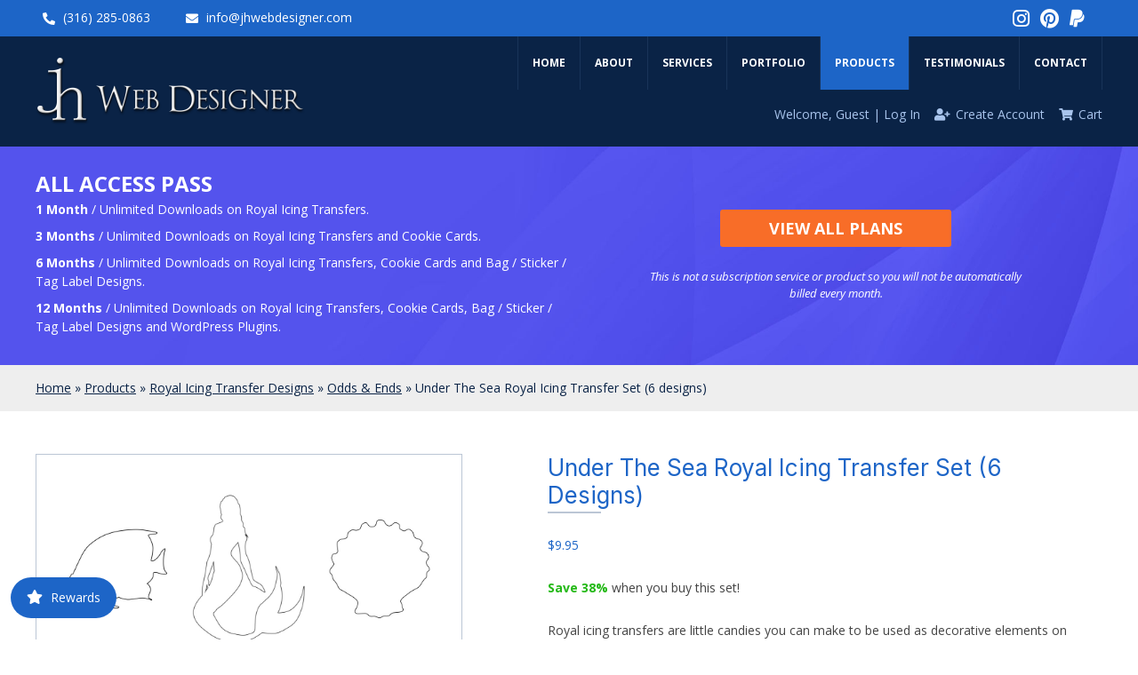

--- FILE ---
content_type: text/html; charset=UTF-8
request_url: https://jhwebdesigner.com/products/under-the-sea-royal-icing-transfer-set/
body_size: 21275
content:
<!DOCTYPE html>
<!--[if IE 7]>
<html class="ie ie7" lang="en-US">
<![endif]-->
<!--[if IE 8]>
<html class="ie ie8" lang="en-US">
<![endif]-->
<!--[if !(IE 7) & !(IE 8)]><!-->
<html lang="en-US">
<!--<![endif]-->
<head>
<meta charset="UTF-8" />
<meta name="viewport" content="width=device-width" />
<title>Under The Sea Royal Icing Transfer Set (6 designs) | JH Web Designer</title>
<meta name="keywords" content="Under The Sea royal icing transfer designs, royal icing transfer sheets, downloadable transfer sheets, cookie and cake icing transfer sheets, baking supplies, jh web designer.">
<meta name="description" content="Under The Sea royal icing transfers are little candies you can make to be used as decorative elements on cookies, cakes, and cupcakes. Download and print!">
<meta name="author" content="JH Web Designer">
<meta property="og:url" content="https://jhwebdesigner.com/products/under-the-sea-royal-icing-transfer-set/" />
<meta property="og:type" content="product" />
<meta property="product:original_price:amount" content="9.95" />
<meta property="product:original_price:currency" content="USD" />
<meta property="og:image" content="https://jhwebdesigner.com/wp-content/uploads/2023/06/under-the-sea-royal-icing-transfer-set-jhweb_riset1170.jpg" />
<meta property="og:title" content="Under The Sea Royal Icing Transfer Set (6 designs) | JH Web Designer" />
<meta property="og:description" content="Under The Sea royal icing transfers are little candies you can make to be used as decorative elements on cookies, cakes, and cupcakes. Download and print!"/>
<meta property="og:site_name" content="JH Web Designer"/>
<meta name="twitter:card" content="summary_large_image">
<meta name="twitter:title" content="Under The Sea Royal Icing Transfer Set (6 designs) | JH Web Designer">
<meta name="twitter:url" content="https://jhwebdesigner.com/products/under-the-sea-royal-icing-transfer-set/"/>
<meta name="twitter:description" content="Under The Sea royal icing transfers are little candies you can make to be used as decorative elements on cookies, cakes, and cupcakes. Download and print!">
<meta name="twitter:image" content="https://jhwebdesigner.com/wp-content/uploads/2023/06/under-the-sea-royal-icing-transfer-set-jhweb_riset1170.jpg">
<meta name="google-site-verification" content="C8JC185Y7ppN_VhNmMnFdqx52v1wNFONkkNBiAggg70" />
<meta property="fb:app_id" content="130662136964070" />
<link rel="profile" href="http://gmpg.org/xfn/11" />
<link rel="pingback" href="https://jhwebdesigner.com/xmlrpc.php" />
<!--[if lt IE 9]>
<script src="https://jhwebdesigner.com/wp-content/themes/jhwebdesigner/js/html5.js" type="text/javascript"></script>
<![endif]-->
<link rel="icon" type="image/png" href="https://jhwebdesigner.com/favicon.png">
<link rel="stylesheet" href="https://jhwebdesigner.com/wp-content/themes/jhwebdesigner/font-awesome/css/all.css">
<link href="https://fonts.googleapis.com/css2?family=Inter&display=swap" rel="stylesheet">
<script type="text/javascript" src="https://ajax.googleapis.com/ajax/libs/jquery/1.8/jquery.min.js"></script>
<style>
input.search-field {
	box-sizing: border-box;
	width: auto;
	float: left;
	margin: 0 9px 0 0;
}
</style>
<script>
$(document).ready(function(){
  if ( $(window).width() < 450 ) {
    $('.main-navigation li.home').addClass('fas fa-home');
    $('.main-navigation li.about').addClass('fas fa-info-circle');
    $('.main-navigation li.services').addClass('fas fa-laptop-code');
    $('.main-navigation li.portfolio').addClass('far fa-image');
    $('.main-navigation li.products').addClass('fas fa-heart');
    $('.main-navigation li.testimonials').addClass('fas fa-comments');
    $('.main-navigation li.contact').addClass('fas fa-paper-plane');
    $('.main-navigation li.cart').addClass('fas fa-shopping-cart');
  }
});
</script>
<link rel="stylesheet" type="text/css" href="https://jhwebdesigner.com/wp-content/themes/jhwebdesigner/css/magnific-popup.css" />
<script type='text/javascript' src='https://jhwebdesigner.com/wp-content/themes/jhwebdesigner/js/jquery.magnific-popup.js'></script>
<meta name='robots' content='max-image-preview:large' />
<link rel='dns-prefetch' href='//fonts.googleapis.com' />
<link rel="alternate" type="application/rss+xml" title="JH Web Designer &raquo; Feed" href="https://jhwebdesigner.com/feed/" />
<link rel="alternate" type="application/rss+xml" title="JH Web Designer &raquo; Comments Feed" href="https://jhwebdesigner.com/comments/feed/" />
<link rel="alternate" type="application/rss+xml" title="JH Web Designer &raquo; Under The Sea Royal Icing Transfer Set (6 designs) Comments Feed" href="https://jhwebdesigner.com/products/under-the-sea-royal-icing-transfer-set/feed/" />
<link rel="alternate" title="oEmbed (JSON)" type="application/json+oembed" href="https://jhwebdesigner.com/wp-json/oembed/1.0/embed?url=https%3A%2F%2Fjhwebdesigner.com%2Fproducts%2Funder-the-sea-royal-icing-transfer-set%2F" />
<link rel="alternate" title="oEmbed (XML)" type="text/xml+oembed" href="https://jhwebdesigner.com/wp-json/oembed/1.0/embed?url=https%3A%2F%2Fjhwebdesigner.com%2Fproducts%2Funder-the-sea-royal-icing-transfer-set%2F&#038;format=xml" />
<style id='wp-img-auto-sizes-contain-inline-css' type='text/css'>
img:is([sizes=auto i],[sizes^="auto," i]){contain-intrinsic-size:3000px 1500px}
/*# sourceURL=wp-img-auto-sizes-contain-inline-css */
</style>
<style id='wp-emoji-styles-inline-css' type='text/css'>

	img.wp-smiley, img.emoji {
		display: inline !important;
		border: none !important;
		box-shadow: none !important;
		height: 1em !important;
		width: 1em !important;
		margin: 0 0.07em !important;
		vertical-align: -0.1em !important;
		background: none !important;
		padding: 0 !important;
	}
/*# sourceURL=wp-emoji-styles-inline-css */
</style>
<style id='wp-block-library-inline-css' type='text/css'>
:root{--wp-block-synced-color:#7a00df;--wp-block-synced-color--rgb:122,0,223;--wp-bound-block-color:var(--wp-block-synced-color);--wp-editor-canvas-background:#ddd;--wp-admin-theme-color:#007cba;--wp-admin-theme-color--rgb:0,124,186;--wp-admin-theme-color-darker-10:#006ba1;--wp-admin-theme-color-darker-10--rgb:0,107,160.5;--wp-admin-theme-color-darker-20:#005a87;--wp-admin-theme-color-darker-20--rgb:0,90,135;--wp-admin-border-width-focus:2px}@media (min-resolution:192dpi){:root{--wp-admin-border-width-focus:1.5px}}.wp-element-button{cursor:pointer}:root .has-very-light-gray-background-color{background-color:#eee}:root .has-very-dark-gray-background-color{background-color:#313131}:root .has-very-light-gray-color{color:#eee}:root .has-very-dark-gray-color{color:#313131}:root .has-vivid-green-cyan-to-vivid-cyan-blue-gradient-background{background:linear-gradient(135deg,#00d084,#0693e3)}:root .has-purple-crush-gradient-background{background:linear-gradient(135deg,#34e2e4,#4721fb 50%,#ab1dfe)}:root .has-hazy-dawn-gradient-background{background:linear-gradient(135deg,#faaca8,#dad0ec)}:root .has-subdued-olive-gradient-background{background:linear-gradient(135deg,#fafae1,#67a671)}:root .has-atomic-cream-gradient-background{background:linear-gradient(135deg,#fdd79a,#004a59)}:root .has-nightshade-gradient-background{background:linear-gradient(135deg,#330968,#31cdcf)}:root .has-midnight-gradient-background{background:linear-gradient(135deg,#020381,#2874fc)}:root{--wp--preset--font-size--normal:16px;--wp--preset--font-size--huge:42px}.has-regular-font-size{font-size:1em}.has-larger-font-size{font-size:2.625em}.has-normal-font-size{font-size:var(--wp--preset--font-size--normal)}.has-huge-font-size{font-size:var(--wp--preset--font-size--huge)}.has-text-align-center{text-align:center}.has-text-align-left{text-align:left}.has-text-align-right{text-align:right}.has-fit-text{white-space:nowrap!important}#end-resizable-editor-section{display:none}.aligncenter{clear:both}.items-justified-left{justify-content:flex-start}.items-justified-center{justify-content:center}.items-justified-right{justify-content:flex-end}.items-justified-space-between{justify-content:space-between}.screen-reader-text{border:0;clip-path:inset(50%);height:1px;margin:-1px;overflow:hidden;padding:0;position:absolute;width:1px;word-wrap:normal!important}.screen-reader-text:focus{background-color:#ddd;clip-path:none;color:#444;display:block;font-size:1em;height:auto;left:5px;line-height:normal;padding:15px 23px 14px;text-decoration:none;top:5px;width:auto;z-index:100000}html :where(.has-border-color){border-style:solid}html :where([style*=border-top-color]){border-top-style:solid}html :where([style*=border-right-color]){border-right-style:solid}html :where([style*=border-bottom-color]){border-bottom-style:solid}html :where([style*=border-left-color]){border-left-style:solid}html :where([style*=border-width]){border-style:solid}html :where([style*=border-top-width]){border-top-style:solid}html :where([style*=border-right-width]){border-right-style:solid}html :where([style*=border-bottom-width]){border-bottom-style:solid}html :where([style*=border-left-width]){border-left-style:solid}html :where(img[class*=wp-image-]){height:auto;max-width:100%}:where(figure){margin:0 0 1em}html :where(.is-position-sticky){--wp-admin--admin-bar--position-offset:var(--wp-admin--admin-bar--height,0px)}@media screen and (max-width:600px){html :where(.is-position-sticky){--wp-admin--admin-bar--position-offset:0px}}

/*# sourceURL=wp-block-library-inline-css */
</style><link rel='stylesheet' id='wc-blocks-style-css' href='https://jhwebdesigner.com/wp-content/plugins/woocommerce/assets/client/blocks/wc-blocks.css?ver=wc-10.4.3' type='text/css' media='all' />
<style id='global-styles-inline-css' type='text/css'>
:root{--wp--preset--aspect-ratio--square: 1;--wp--preset--aspect-ratio--4-3: 4/3;--wp--preset--aspect-ratio--3-4: 3/4;--wp--preset--aspect-ratio--3-2: 3/2;--wp--preset--aspect-ratio--2-3: 2/3;--wp--preset--aspect-ratio--16-9: 16/9;--wp--preset--aspect-ratio--9-16: 9/16;--wp--preset--color--black: #000000;--wp--preset--color--cyan-bluish-gray: #abb8c3;--wp--preset--color--white: #ffffff;--wp--preset--color--pale-pink: #f78da7;--wp--preset--color--vivid-red: #cf2e2e;--wp--preset--color--luminous-vivid-orange: #ff6900;--wp--preset--color--luminous-vivid-amber: #fcb900;--wp--preset--color--light-green-cyan: #7bdcb5;--wp--preset--color--vivid-green-cyan: #00d084;--wp--preset--color--pale-cyan-blue: #8ed1fc;--wp--preset--color--vivid-cyan-blue: #0693e3;--wp--preset--color--vivid-purple: #9b51e0;--wp--preset--gradient--vivid-cyan-blue-to-vivid-purple: linear-gradient(135deg,rgb(6,147,227) 0%,rgb(155,81,224) 100%);--wp--preset--gradient--light-green-cyan-to-vivid-green-cyan: linear-gradient(135deg,rgb(122,220,180) 0%,rgb(0,208,130) 100%);--wp--preset--gradient--luminous-vivid-amber-to-luminous-vivid-orange: linear-gradient(135deg,rgb(252,185,0) 0%,rgb(255,105,0) 100%);--wp--preset--gradient--luminous-vivid-orange-to-vivid-red: linear-gradient(135deg,rgb(255,105,0) 0%,rgb(207,46,46) 100%);--wp--preset--gradient--very-light-gray-to-cyan-bluish-gray: linear-gradient(135deg,rgb(238,238,238) 0%,rgb(169,184,195) 100%);--wp--preset--gradient--cool-to-warm-spectrum: linear-gradient(135deg,rgb(74,234,220) 0%,rgb(151,120,209) 20%,rgb(207,42,186) 40%,rgb(238,44,130) 60%,rgb(251,105,98) 80%,rgb(254,248,76) 100%);--wp--preset--gradient--blush-light-purple: linear-gradient(135deg,rgb(255,206,236) 0%,rgb(152,150,240) 100%);--wp--preset--gradient--blush-bordeaux: linear-gradient(135deg,rgb(254,205,165) 0%,rgb(254,45,45) 50%,rgb(107,0,62) 100%);--wp--preset--gradient--luminous-dusk: linear-gradient(135deg,rgb(255,203,112) 0%,rgb(199,81,192) 50%,rgb(65,88,208) 100%);--wp--preset--gradient--pale-ocean: linear-gradient(135deg,rgb(255,245,203) 0%,rgb(182,227,212) 50%,rgb(51,167,181) 100%);--wp--preset--gradient--electric-grass: linear-gradient(135deg,rgb(202,248,128) 0%,rgb(113,206,126) 100%);--wp--preset--gradient--midnight: linear-gradient(135deg,rgb(2,3,129) 0%,rgb(40,116,252) 100%);--wp--preset--font-size--small: 13px;--wp--preset--font-size--medium: 20px;--wp--preset--font-size--large: 36px;--wp--preset--font-size--x-large: 42px;--wp--preset--spacing--20: 0.44rem;--wp--preset--spacing--30: 0.67rem;--wp--preset--spacing--40: 1rem;--wp--preset--spacing--50: 1.5rem;--wp--preset--spacing--60: 2.25rem;--wp--preset--spacing--70: 3.38rem;--wp--preset--spacing--80: 5.06rem;--wp--preset--shadow--natural: 6px 6px 9px rgba(0, 0, 0, 0.2);--wp--preset--shadow--deep: 12px 12px 50px rgba(0, 0, 0, 0.4);--wp--preset--shadow--sharp: 6px 6px 0px rgba(0, 0, 0, 0.2);--wp--preset--shadow--outlined: 6px 6px 0px -3px rgb(255, 255, 255), 6px 6px rgb(0, 0, 0);--wp--preset--shadow--crisp: 6px 6px 0px rgb(0, 0, 0);}:where(.is-layout-flex){gap: 0.5em;}:where(.is-layout-grid){gap: 0.5em;}body .is-layout-flex{display: flex;}.is-layout-flex{flex-wrap: wrap;align-items: center;}.is-layout-flex > :is(*, div){margin: 0;}body .is-layout-grid{display: grid;}.is-layout-grid > :is(*, div){margin: 0;}:where(.wp-block-columns.is-layout-flex){gap: 2em;}:where(.wp-block-columns.is-layout-grid){gap: 2em;}:where(.wp-block-post-template.is-layout-flex){gap: 1.25em;}:where(.wp-block-post-template.is-layout-grid){gap: 1.25em;}.has-black-color{color: var(--wp--preset--color--black) !important;}.has-cyan-bluish-gray-color{color: var(--wp--preset--color--cyan-bluish-gray) !important;}.has-white-color{color: var(--wp--preset--color--white) !important;}.has-pale-pink-color{color: var(--wp--preset--color--pale-pink) !important;}.has-vivid-red-color{color: var(--wp--preset--color--vivid-red) !important;}.has-luminous-vivid-orange-color{color: var(--wp--preset--color--luminous-vivid-orange) !important;}.has-luminous-vivid-amber-color{color: var(--wp--preset--color--luminous-vivid-amber) !important;}.has-light-green-cyan-color{color: var(--wp--preset--color--light-green-cyan) !important;}.has-vivid-green-cyan-color{color: var(--wp--preset--color--vivid-green-cyan) !important;}.has-pale-cyan-blue-color{color: var(--wp--preset--color--pale-cyan-blue) !important;}.has-vivid-cyan-blue-color{color: var(--wp--preset--color--vivid-cyan-blue) !important;}.has-vivid-purple-color{color: var(--wp--preset--color--vivid-purple) !important;}.has-black-background-color{background-color: var(--wp--preset--color--black) !important;}.has-cyan-bluish-gray-background-color{background-color: var(--wp--preset--color--cyan-bluish-gray) !important;}.has-white-background-color{background-color: var(--wp--preset--color--white) !important;}.has-pale-pink-background-color{background-color: var(--wp--preset--color--pale-pink) !important;}.has-vivid-red-background-color{background-color: var(--wp--preset--color--vivid-red) !important;}.has-luminous-vivid-orange-background-color{background-color: var(--wp--preset--color--luminous-vivid-orange) !important;}.has-luminous-vivid-amber-background-color{background-color: var(--wp--preset--color--luminous-vivid-amber) !important;}.has-light-green-cyan-background-color{background-color: var(--wp--preset--color--light-green-cyan) !important;}.has-vivid-green-cyan-background-color{background-color: var(--wp--preset--color--vivid-green-cyan) !important;}.has-pale-cyan-blue-background-color{background-color: var(--wp--preset--color--pale-cyan-blue) !important;}.has-vivid-cyan-blue-background-color{background-color: var(--wp--preset--color--vivid-cyan-blue) !important;}.has-vivid-purple-background-color{background-color: var(--wp--preset--color--vivid-purple) !important;}.has-black-border-color{border-color: var(--wp--preset--color--black) !important;}.has-cyan-bluish-gray-border-color{border-color: var(--wp--preset--color--cyan-bluish-gray) !important;}.has-white-border-color{border-color: var(--wp--preset--color--white) !important;}.has-pale-pink-border-color{border-color: var(--wp--preset--color--pale-pink) !important;}.has-vivid-red-border-color{border-color: var(--wp--preset--color--vivid-red) !important;}.has-luminous-vivid-orange-border-color{border-color: var(--wp--preset--color--luminous-vivid-orange) !important;}.has-luminous-vivid-amber-border-color{border-color: var(--wp--preset--color--luminous-vivid-amber) !important;}.has-light-green-cyan-border-color{border-color: var(--wp--preset--color--light-green-cyan) !important;}.has-vivid-green-cyan-border-color{border-color: var(--wp--preset--color--vivid-green-cyan) !important;}.has-pale-cyan-blue-border-color{border-color: var(--wp--preset--color--pale-cyan-blue) !important;}.has-vivid-cyan-blue-border-color{border-color: var(--wp--preset--color--vivid-cyan-blue) !important;}.has-vivid-purple-border-color{border-color: var(--wp--preset--color--vivid-purple) !important;}.has-vivid-cyan-blue-to-vivid-purple-gradient-background{background: var(--wp--preset--gradient--vivid-cyan-blue-to-vivid-purple) !important;}.has-light-green-cyan-to-vivid-green-cyan-gradient-background{background: var(--wp--preset--gradient--light-green-cyan-to-vivid-green-cyan) !important;}.has-luminous-vivid-amber-to-luminous-vivid-orange-gradient-background{background: var(--wp--preset--gradient--luminous-vivid-amber-to-luminous-vivid-orange) !important;}.has-luminous-vivid-orange-to-vivid-red-gradient-background{background: var(--wp--preset--gradient--luminous-vivid-orange-to-vivid-red) !important;}.has-very-light-gray-to-cyan-bluish-gray-gradient-background{background: var(--wp--preset--gradient--very-light-gray-to-cyan-bluish-gray) !important;}.has-cool-to-warm-spectrum-gradient-background{background: var(--wp--preset--gradient--cool-to-warm-spectrum) !important;}.has-blush-light-purple-gradient-background{background: var(--wp--preset--gradient--blush-light-purple) !important;}.has-blush-bordeaux-gradient-background{background: var(--wp--preset--gradient--blush-bordeaux) !important;}.has-luminous-dusk-gradient-background{background: var(--wp--preset--gradient--luminous-dusk) !important;}.has-pale-ocean-gradient-background{background: var(--wp--preset--gradient--pale-ocean) !important;}.has-electric-grass-gradient-background{background: var(--wp--preset--gradient--electric-grass) !important;}.has-midnight-gradient-background{background: var(--wp--preset--gradient--midnight) !important;}.has-small-font-size{font-size: var(--wp--preset--font-size--small) !important;}.has-medium-font-size{font-size: var(--wp--preset--font-size--medium) !important;}.has-large-font-size{font-size: var(--wp--preset--font-size--large) !important;}.has-x-large-font-size{font-size: var(--wp--preset--font-size--x-large) !important;}
/*# sourceURL=global-styles-inline-css */
</style>

<style id='classic-theme-styles-inline-css' type='text/css'>
/*! This file is auto-generated */
.wp-block-button__link{color:#fff;background-color:#32373c;border-radius:9999px;box-shadow:none;text-decoration:none;padding:calc(.667em + 2px) calc(1.333em + 2px);font-size:1.125em}.wp-block-file__button{background:#32373c;color:#fff;text-decoration:none}
/*# sourceURL=/wp-includes/css/classic-themes.min.css */
</style>
<link rel='stylesheet' id='woocommerce-layout-css' href='https://jhwebdesigner.com/wp-content/plugins/woocommerce/assets/css/woocommerce-layout.css?ver=10.4.3' type='text/css' media='all' />
<link rel='stylesheet' id='woocommerce-smallscreen-css' href='https://jhwebdesigner.com/wp-content/plugins/woocommerce/assets/css/woocommerce-smallscreen.css?ver=10.4.3' type='text/css' media='only screen and (max-width: 768px)' />
<link rel='stylesheet' id='woocommerce-general-css' href='https://jhwebdesigner.com/wp-content/plugins/woocommerce/assets/css/woocommerce.css?ver=10.4.3' type='text/css' media='all' />
<style id='woocommerce-inline-inline-css' type='text/css'>
.woocommerce form .form-row .required { visibility: visible; }
/*# sourceURL=woocommerce-inline-inline-css */
</style>
<link rel='stylesheet' id='jhwebdesigner-fonts-css' href='https://fonts.googleapis.com/css?family=Open+Sans:400italic,700italic,400,700&#038;subset=latin,latin-ext' type='text/css' media='all' />
<link rel='stylesheet' id='jhwebdesigner-style-css' href='https://jhwebdesigner.com/wp-content/themes/jhwebdesigner/style.css?ver=6.9' type='text/css' media='all' />
<link rel='stylesheet' id='dashicons-css' href='https://jhwebdesigner.com/wp-includes/css/dashicons.min.css?ver=6.9' type='text/css' media='all' />
<link rel='stylesheet' id='wc_stripe_express_checkout_style-css' href='https://jhwebdesigner.com/wp-content/plugins/woocommerce-gateway-stripe/build/express-checkout.css?ver=f49792bd42ded7e3e1cb' type='text/css' media='all' />
<script type="text/javascript" src="https://jhwebdesigner.com/wp-includes/js/jquery/jquery.min.js?ver=3.7.1" id="jquery-core-js"></script>
<script type="text/javascript" src="https://jhwebdesigner.com/wp-includes/js/jquery/jquery-migrate.min.js?ver=3.4.1" id="jquery-migrate-js"></script>
<script type="text/javascript" src="https://jhwebdesigner.com/wp-content/plugins/woocommerce/assets/js/jquery-blockui/jquery.blockUI.min.js?ver=2.7.0-wc.10.4.3" id="wc-jquery-blockui-js" defer="defer" data-wp-strategy="defer"></script>
<script type="text/javascript" id="wc-add-to-cart-js-extra">
/* <![CDATA[ */
var wc_add_to_cart_params = {"ajax_url":"/wp-admin/admin-ajax.php","wc_ajax_url":"/?wc-ajax=%%endpoint%%","i18n_view_cart":"View cart","cart_url":"https://jhwebdesigner.com/cart/","is_cart":"","cart_redirect_after_add":"yes"};
//# sourceURL=wc-add-to-cart-js-extra
/* ]]> */
</script>
<script type="text/javascript" src="https://jhwebdesigner.com/wp-content/plugins/woocommerce/assets/js/frontend/add-to-cart.min.js?ver=10.4.3" id="wc-add-to-cart-js" defer="defer" data-wp-strategy="defer"></script>
<script type="text/javascript" id="wc-single-product-js-extra">
/* <![CDATA[ */
var wc_single_product_params = {"i18n_required_rating_text":"Please select a rating","i18n_rating_options":["1 of 5 stars","2 of 5 stars","3 of 5 stars","4 of 5 stars","5 of 5 stars"],"i18n_product_gallery_trigger_text":"View full-screen image gallery","review_rating_required":"yes","flexslider":{"rtl":false,"animation":"slide","smoothHeight":true,"directionNav":false,"controlNav":"thumbnails","slideshow":false,"animationSpeed":500,"animationLoop":false,"allowOneSlide":false},"zoom_enabled":"","zoom_options":[],"photoswipe_enabled":"","photoswipe_options":{"shareEl":false,"closeOnScroll":false,"history":false,"hideAnimationDuration":0,"showAnimationDuration":0},"flexslider_enabled":""};
//# sourceURL=wc-single-product-js-extra
/* ]]> */
</script>
<script type="text/javascript" src="https://jhwebdesigner.com/wp-content/plugins/woocommerce/assets/js/frontend/single-product.min.js?ver=10.4.3" id="wc-single-product-js" defer="defer" data-wp-strategy="defer"></script>
<script type="text/javascript" src="https://jhwebdesigner.com/wp-content/plugins/woocommerce/assets/js/js-cookie/js.cookie.min.js?ver=2.1.4-wc.10.4.3" id="wc-js-cookie-js" defer="defer" data-wp-strategy="defer"></script>
<script type="text/javascript" id="woocommerce-js-extra">
/* <![CDATA[ */
var woocommerce_params = {"ajax_url":"/wp-admin/admin-ajax.php","wc_ajax_url":"/?wc-ajax=%%endpoint%%","i18n_password_show":"Show password","i18n_password_hide":"Hide password"};
//# sourceURL=woocommerce-js-extra
/* ]]> */
</script>
<script type="text/javascript" src="https://jhwebdesigner.com/wp-content/plugins/woocommerce/assets/js/frontend/woocommerce.min.js?ver=10.4.3" id="woocommerce-js" defer="defer" data-wp-strategy="defer"></script>
<script type="text/javascript" id="wc-cart-fragments-js-extra">
/* <![CDATA[ */
var wc_cart_fragments_params = {"ajax_url":"/wp-admin/admin-ajax.php","wc_ajax_url":"/?wc-ajax=%%endpoint%%","cart_hash_key":"wc_cart_hash_62eb20392da04a9577c6869cc11fd62f","fragment_name":"wc_fragments_62eb20392da04a9577c6869cc11fd62f","request_timeout":"5000"};
//# sourceURL=wc-cart-fragments-js-extra
/* ]]> */
</script>
<script type="text/javascript" src="https://jhwebdesigner.com/wp-content/plugins/woocommerce/assets/js/frontend/cart-fragments.min.js?ver=10.4.3" id="wc-cart-fragments-js" defer="defer" data-wp-strategy="defer"></script>
<link rel="https://api.w.org/" href="https://jhwebdesigner.com/wp-json/" /><link rel="alternate" title="JSON" type="application/json" href="https://jhwebdesigner.com/wp-json/wp/v2/product/7211" /><link rel="EditURI" type="application/rsd+xml" title="RSD" href="https://jhwebdesigner.com/xmlrpc.php?rsd" />
<meta name="generator" content="WordPress 6.9" />
<meta name="generator" content="WooCommerce 10.4.3" />
<link rel="canonical" href="https://jhwebdesigner.com/products/under-the-sea-royal-icing-transfer-set/" />
<link rel='shortlink' href='https://jhwebdesigner.com/?p=7211' />

  
  	<noscript><style>.woocommerce-product-gallery{ opacity: 1 !important; }</style></noscript>
	
<!-- Global site tag (gtag.js) - Google Analytics 2023-->
<script async src="https://www.googletagmanager.com/gtag/js?id=G-MLKKSBXWZP"></script>
<script>
  window.dataLayer = window.dataLayer || [];
  function gtag(){dataLayer.push(arguments);}
  gtag('js', new Date());

  gtag('config', 'G-MLKKSBXWZP');
</script>
<!-- End Global site tag (gtag.js) - Google Analytics -->
<script>
  (function(i,s,o,g,r,a,m){i['GoogleAnalyticsObject']=r;i[r]=i[r]||function(){
  (i[r].q=i[r].q||[]).push(arguments)},i[r].l=1*new Date();a=s.createElement(o),
  m=s.getElementsByTagName(o)[0];a.async=1;a.src=g;m.parentNode.insertBefore(a,m)
  })(window,document,'script','//www.google-analytics.com/analytics.js','ga');

  ga('create', 'UA-44351620-1', 'auto');
  ga('send', 'pageview');

</script>
<script>
(function(i,s,o,g,r,a,m){i['GoogleAnalyticsObject']=r;i[r]=i[r]||function(){
(i[r].q=i[r].q||[]).push(arguments)},i[r].l=1*new Date();a=s.createElement(o),
m=s.getElementsByTagName(o)[0];a.async=1;a.src=g;m.parentNode.insertBefore(a,m)
})(window,document,'script','//www.google-analytics.com/analytics.js','ga');

ga('create','UA-44351620-1','www.jhwebdesigner.com');
ga('require','linkid','linkid.js');
ga('send','pageview');
</script>
<!-- Google Tag Manager 2023-->
<script>(function(w,d,s,l,i){w[l]=w[l]||[];w[l].push({'gtm.start':
new Date().getTime(),event:'gtm.js'});var f=d.getElementsByTagName(s)[0],
j=d.createElement(s),dl=l!='dataLayer'?'&l='+l:'';j.async=true;j.src=
'https://www.googletagmanager.com/gtm.js?id='+i+dl;f.parentNode.insertBefore(j,f);
})(window,document,'script','dataLayer','GTM-MF46JCSJ');</script>
<!-- End Google Tag Manager -->

<link rel='stylesheet' id='wc-stripe-blocks-checkout-style-css' href='https://jhwebdesigner.com/wp-content/plugins/woocommerce-gateway-stripe/build/upe-blocks.css?ver=1e1661bb3db973deba05' type='text/css' media='all' />
<link rel='stylesheet' id='jhpr_styles-css' href='https://jhwebdesigner.com/wp-content/plugins/jhweb-woo-points-rewards/assets/css/percircle.css?ver=6.9' type='text/css' media='all' />
<link rel='stylesheet' id='woo_csq_styles-css' href='https://jhwebdesigner.com/wp-content/plugins/woocommerce-checkout-security-question/assets/css/jhweb-woo-csq-style.css?ver=6.9' type='text/css' media='all' />
<link rel='stylesheet' id='jhwebdesigner_css-css' href='https://jhwebdesigner.com/wp-content/plugins/jhwebdesigner-login/includes/form-style.css?ver=6.9' type='text/css' media='all' />
<link rel='stylesheet' id='registration_styles-css' href='https://jhwebdesigner.com/wp-content/plugins/registration-with-recaptcha-v3/includes/registration-form.css?ver=6.9' type='text/css' media='all' />
<link rel='stylesheet' id='passtrength_styles-css' href='https://jhwebdesigner.com/wp-content/plugins/registration-with-recaptcha-v3/includes/passtrength.css?ver=6.9' type='text/css' media='all' />
<link rel='stylesheet' id='store_notice_styles-css' href='https://jhwebdesigner.com/wp-content/plugins/woocommerce-store-notice/includes/woocommerce-store-notice-style.css?ver=6.9' type='text/css' media='all' />
<link rel='stylesheet' id='wc-stripe-upe-classic-css' href='https://jhwebdesigner.com/wp-content/plugins/woocommerce-gateway-stripe/build/upe-classic.css?ver=10.2.0' type='text/css' media='all' />
<link rel='stylesheet' id='stripelink_styles-css' href='https://jhwebdesigner.com/wp-content/plugins/woocommerce-gateway-stripe/assets/css/stripe-link.css?ver=10.2.0' type='text/css' media='all' />
</head>
<body class="wp-singular product-template-default single single-product postid-7211 wp-theme-jhwebdesigner theme-jhwebdesigner woocommerce woocommerce-page woocommerce-no-js custom-font-enabled single-author">

<!-- Google Tag Manager (noscript) 2023-->
<noscript><iframe src="https://www.googletagmanager.com/ns.html?id=GTM-MF46JCSJ"
height="0" width="0" style="display:none;visibility:hidden"></iframe></noscript>
<!-- End Google Tag Manager (noscript) -->

<script>
  window.fbAsyncInit = function() {
    FB.init({
      appId      : '130662136964070',
      xfbml      : true,
      version    : 'v2.5'
    });
  };

  (function(d, s, id){
     var js, fjs = d.getElementsByTagName(s)[0];
     if (d.getElementById(id)) {return;}
     js = d.createElement(s); js.id = id;
     js.src = "//connect.facebook.net/en_US/sdk.js";
     fjs.parentNode.insertBefore(js, fjs);
   }(document, 'script', 'facebook-jssdk'));
</script>

<div id="page" class="hfeed site">
	<div class="top-bar">
		<div class="top-bar-content">
			<aside id="text-6" class="header-widget widget_text">			<div class="textwidget"><p><a class="phone" href="tel:3162850863‬‬">(316) 285-0863‬</a> <a class="email" href="mailto:info@jhwebdesigner.com">info@jhwebdesigner.com</a></p>
</div>
		</aside><aside id="custom_html-2" class="widget_text header-widget widget_custom_html"><div class="textwidget custom-html-widget"><ul class="social-media">
<li><a href="https://www.instagram.com/jh_web_designer/" class="fab fa-instagram" title="Instagram" target="_blank"></a></li>
<li><a href="https://pinterest.com/jhwebdesigner" class="fab fa-pinterest" title="Pinterest" target="_blank"></a></li>
<li><a href="https://www.paypal.me/jhwebdesigner" class="fab fa-paypal" title="PayPal" target="_blank"></a></li>
</ul></div></aside>		</div>
	</div><!-- #masthead -->
	<header id="masthead" class="site-header" role="banner">
		<hgroup>
			<a href="https://jhwebdesigner.com/" class="logo" rel="home"><img src="https://jhwebdesigner.com/wp-content/themes/jhwebdesigner/imgs/jh-logo-3.png" border="0"></a>

			<nav id="site-navigation" class="main-navigation" role="navigation">
				<button class="menu-toggle fas fa-bars"></button>
				<div class="menu-main-menu-container"><ul id="menu-main-menu" class="nav-menu"><li id="menu-item-19" class="home menu-item menu-item-type-post_type menu-item-object-page menu-item-home menu-item-19"><a href="https://jhwebdesigner.com/">Home</a></li>
<li id="menu-item-20" class="about menu-item menu-item-type-post_type menu-item-object-page menu-item-20"><a href="https://jhwebdesigner.com/about/">About</a></li>
<li id="menu-item-756" class="services menu-item menu-item-type-post_type menu-item-object-page menu-item-756"><a href="https://jhwebdesigner.com/services/">Services</a></li>
<li id="menu-item-124" class="portfolio menu-item menu-item-type-post_type menu-item-object-page menu-item-124"><a href="https://jhwebdesigner.com/portfolio/">Portfolio</a></li>
<li id="menu-item-753" class="products menu-item menu-item-type-post_type menu-item-object-page current_page_parent menu-item-753"><a href="https://jhwebdesigner.com/products/">Products</a></li>
<li id="menu-item-26" class="testimonials menu-item menu-item-type-post_type menu-item-object-page menu-item-26"><a href="https://jhwebdesigner.com/testimonials/">Testimonials</a></li>
<li id="menu-item-22" class="contact menu-item menu-item-type-post_type menu-item-object-page menu-item-22"><a href="https://jhwebdesigner.com/contact/">Contact</a></li>
</ul></div>			</nav><!-- #site-navigation -->

			<div class="header-main-widget">
				<aside id="nav_menu-10" class="header-widget-box widget_nav_menu">
					<div class="menu-header-main-container">
						<ul id="menu-header-main" class="menu">
														<li class="welcome">Welcome, Guest</li>
							<li class="log-in-link"><a href="https://jhwebdesigner.com/login/">Log In</a></li>
							<li class="create-account-link"><a href="https://jhwebdesigner.com/create-account/">Create Account</a></li>
														<li id="menu-item-791" class="cart menu-item menu-item-type-post_type menu-item-object-page menu-item-791"><a href="https://jhwebdesigner.com/cart/">Cart</a></li>
						</ul>
					</div>
				</aside>
			</div><!-- .header-main-widget -->
		</hgroup>
	</header><!-- #masthead -->

		<div class="aap-banner">
		<div class="aap-box-left">
			<h2>All Access Pass</h2>
			<ul>
			  <li><strong>1 Month</strong> / Unlimited Downloads on Royal Icing Transfers.</li>
			  <li><strong>3 Months</strong> / Unlimited Downloads on Royal Icing Transfers and Cookie Cards.</li>
			  <li><strong>6 Months</strong>  / Unlimited Downloads on Royal Icing Transfers, Cookie Cards and Bag / Sticker / Tag Label Designs.</li>
			  <li><strong>12 Months</strong> / Unlimited Downloads on Royal Icing Transfers, Cookie Cards, Bag / Sticker / Tag Label Designs and WordPress Plugins.</li>
			</ul>
		</div><!-- .aap-box-left -->
		<div class="aap-box-right">
						<a href="https://jhwebdesigner.com/all-access-pass/">View All Plans</a>
			<em>This is not a subscription service or product so you will not be automatically billed every month.</em>
		</div><!-- .aap-box-right -->
	</div><!-- .aap-banner -->
	
	
			<div class="breadcrumb-box"><nav class="woocommerce-breadcrumb" aria-label="Breadcrumb"><a href="https://jhwebdesigner.com">Home</a> &raquo; <a href="https://jhwebdesigner.com/products/">Products</a> &raquo; <a href="https://jhwebdesigner.com/product-category/royal-icing-transfer-designs/">Royal Icing Transfer Designs</a> &raquo; <a href="https://jhwebdesigner.com/product-category/royal-icing-transfer-designs/odds-ends/">Odds &amp; Ends</a> &raquo; Under The Sea Royal Icing Transfer Set (6 designs)</nav></div>
	
	<div id="main" class="wrapper">
	<div id="primary" class="site-content">
		<div id="content" role="main">

	<article id="post-7211" class="post-7211 product type-product status-publish has-post-thumbnail product_cat-animal product_cat-odds-ends product_cat-royal-icing-transfer-designs product_cat-royal-icing-transfer-sets product_cat-summer first instock downloadable virtual sold-individually purchasable product-type-simple">

	    
					
	<div class="entry-content">

		<div id="product-7211" class="product type-product post-7211 product-type-simple">

			
			<div class="woocommerce-product-gallery woocommerce-product-gallery--with-images woocommerce-product-gallery--columns-4 images">

				<div class="woocommerce-main-image">
														<a href="https://jhwebdesigner.com/wp-content/uploads/2023/06/under-the-sea-royal-icing-transfer-set-jhweb_riset1170.jpg"><img class="product-main-image" src="https://jhwebdesigner.com/wp-content/uploads/2023/06/under-the-sea-royal-icing-transfer-set-jhweb_riset1170.jpg" title="under-the-sea-royal-icing-transfer-set-jhweb_riset1170" border="0"></a>
								</div><!-- .woocommerce-main-image -->

				<div class="zoom-ico">Click image to zoom</div>

				
				<ul class="product-gallery-thumb-imgs">

									<li><img src="https://jhwebdesigner.com/wp-content/uploads/2023/06/under-the-sea-royal-icing-transfer-set-jhweb_riset1170-300x300.jpg" title="under-the-sea-royal-icing-transfer-set-jhweb_riset1170" data-src="https://jhwebdesigner.com/wp-content/uploads/2023/06/under-the-sea-royal-icing-transfer-set-jhweb_riset1170.jpg" border="0"></li>
				
																					<li><img src="https://jhwebdesigner.com/wp-content/uploads/2023/01/starfish-1-5-inch-royal-icing-transfer-sheet-300x300.jpg" title="starfish-1-5-inch-royal-icing-transfer-sheet" data-src="https://jhwebdesigner.com/wp-content/uploads/2023/01/starfish-1-5-inch-royal-icing-transfer-sheet.jpg" border="0"></li>
																	<li><img src="https://jhwebdesigner.com/wp-content/uploads/2023/01/seashell-1-5-inch-royal-icing-transfer-sheet-300x300.jpg" title="seashell-1-5-inch-royal-icing-transfer-sheet" data-src="https://jhwebdesigner.com/wp-content/uploads/2023/01/seashell-1-5-inch-royal-icing-transfer-sheet.jpg" border="0"></li>
																	<li><img src="https://jhwebdesigner.com/wp-content/uploads/2023/01/mermaid-1-5-inch-royal-icing-transfer-sheet-300x300.jpg" title="mermaid-1-5-inch-royal-icing-transfer-sheet" data-src="https://jhwebdesigner.com/wp-content/uploads/2023/01/mermaid-1-5-inch-royal-icing-transfer-sheet.jpg" border="0"></li>
																	<li><img src="https://jhwebdesigner.com/wp-content/uploads/2023/06/sea-turtle-animal-1-5-inch-royal-icing-transfer-sheet-300x300.jpg" title="sea-turtle-animal-1-5-inch-royal-icing-transfer-sheet" data-src="https://jhwebdesigner.com/wp-content/uploads/2023/06/sea-turtle-animal-1-5-inch-royal-icing-transfer-sheet.jpg" border="0"></li>
																	<li><img src="https://jhwebdesigner.com/wp-content/uploads/2023/06/shark-animal-1-5-inch-royal-icing-transfer-sheet-300x300.jpg" title="shark-animal-1-5-inch-royal-icing-transfer-sheet" data-src="https://jhwebdesigner.com/wp-content/uploads/2023/06/shark-animal-1-5-inch-royal-icing-transfer-sheet.jpg" border="0"></li>
																	<li><img src="https://jhwebdesigner.com/wp-content/uploads/2023/06/angelfish-1-5-inch-royal-icing-transfer-sheet-300x300.jpg" title="angelfish-1-5-inch-royal-icing-transfer-sheet" data-src="https://jhwebdesigner.com/wp-content/uploads/2023/06/angelfish-1-5-inch-royal-icing-transfer-sheet.jpg" border="0"></li>
															
				</ul><!-- .product-gallery-thumb-imgs -->

				
			</div><!-- .woocommerce-product-gallery -->

			<div class="summary entry-summary">

			  <h1 class="product_title entry-title">Under The Sea Royal Icing Transfer Set (6 designs)</h1>

			  <p class="price"><span class="woocommerce-Price-amount amount"><bdi><span class="woocommerce-Price-currencySymbol">&#36;</span>9.95</bdi></span></p>

			  
			  <div class="woocommerce-product-details__short-description">
				<p class="save-percent"><strong style="color: #25b918;">Save 38%</strong> when you buy this set!</p>
<p>Royal icing transfers are little candies you can make to be used as decorative elements on cookies, cakes, and cupcakes.</p>
<p><strong>Set Includes 20 PDF Files:</strong><br />
Angelfish Royal Icing Transfer Design (3 sizes)<br />
Mermaid Royal Icing Transfer Design (3 sizes)<br />
Seashell Royal Icing Transfer Design (4 sizes)<br />
Sea Turtle Animal Royal Icing Transfer Design (3 sizes)<br />
Shark Animal Royal Icing Transfer Design (3 sizes)<br />
Starfish Royal Icing Transfer Design (4 sizes)</p>
<p><strong>Design Size Ranges From:</strong><br />
.75 inch (height)<br />
1 inch (width/height)<br />
1.5 inch (width/height)<br />
2 inch (width/height)</p>
<p><strong>Product Type:</strong> Digital Download<br />
<strong>File Type:</strong> PDF<br />
<strong>File Size:</strong> 8.5 x 11 inches</p>
			  </div>

			  
			  			  			  <form class="cart" action="" method="post" enctype="multipart/form-data">
			  			    <input class="add_to_cart" name="add-to-cart" type="hidden" value="7211" />
			    <button class="button product_type_simple add_to_cart_button ajax_add_to_cart" name="submit" type="submit">Add to cart</button>
			  </form>
			  			  
			  
			  <div class="product_meta">
			    			    <span class="sku_wrapper">SKU: <span class="sku">JHWEB-RISET1170</span></span>
			    <span class="posted_in">Categories: <a href="https://jhwebdesigner.com/product-category/royal-icing-transfer-designs/animal/" rel="tag">Animal</a>, <a href="https://jhwebdesigner.com/product-category/royal-icing-transfer-designs/odds-ends/" rel="tag">Odds &amp; Ends</a>, <a href="https://jhwebdesigner.com/product-category/royal-icing-transfer-designs/" rel="tag">Royal Icing Transfer Designs</a>, <a href="https://jhwebdesigner.com/product-category/royal-icing-transfer-designs/royal-icing-transfer-sets/" rel="tag">Royal Icing Transfer Sets</a>, <a href="https://jhwebdesigner.com/product-category/royal-icing-transfer-designs/summer/" rel="tag">Summer</a></span>			    			  </div><!-- .product_meta -->

			  
	<div class="share-icon-box">
	  <span>share this item on:</span>
	  <a class="share-icon-link faceb" rel="nofollow" href="https://www.facebook.com/" onclick="popUp=window.open('https://www.facebook.com/sharer/sharer.php?u=https://jhwebdesigner.com/products/under-the-sea-royal-icing-transfer-set/&title=Under The Sea Royal Icing Transfer Set (6 designs)', 'popupwindow'); popUp.focus(); return false" title="Share on Facebook"></a>
	  <a class="share-icon-link pin" rel="nofollow" href="https://www.pinterest.com/" onclick="popUp=window.open('https://pinterest.com/pin/create/button/?url=https://jhwebdesigner.com/products/under-the-sea-royal-icing-transfer-set/&media=https://jhwebdesigner.com/wp-content/uploads/2023/06/under-the-sea-royal-icing-transfer-set-jhweb_riset1170.jpg&description=Under The Sea Royal Icing Transfer Set (6 designs) - Under The Sea royal icing transfers are little candies you can make to be used as decorative elements on cookies, cakes, and cupcakes. Download and print!', 'popupwindow'); popUp.focus(); return false" title="Share on Pinterest"></a>
	  <a class="share-icon-link twit" rel="nofollow" href="https://twitter.com/" onclick="popUp=window.open('https://twitter.com/intent/tweet?text=Under The Sea Royal Icing Transfer Set (6 designs) &#8211; JH Web Designer - https://jhwebdesigner.com/products/under-the-sea-royal-icing-transfer-set/', 'popupwindow'); popUp.focus(); return false" title="Share on Twitter"></a>
		<div class="clear"></div>
	</div>

			</div><!-- .summary entry-summary -->

					<div class="woocommerce-tabs wc-tabs-wrapper">
				<ul class="tabs wc-tabs" role="tablist">
											<li class="description_tab" id="tab-title-description" role="tab" aria-controls="tab-description">
							<a href="#tab-description">
								Description							</a>
						</li>
											<li class="reviews_tab" id="tab-title-reviews" role="tab" aria-controls="tab-reviews">
							<a href="#tab-reviews">
								Reviews (0)							</a>
						</li>
									</ul>
									<div class="woocommerce-Tabs-panel woocommerce-Tabs-panel--description panel entry-content wc-tab" id="tab-description" role="tabpanel" aria-labelledby="tab-title-description">
						
	<h2>Description</h2>

<p><em>Your ZIP file will be available for immediate download after purchase. There are no refunds or exchanges for this digital download product. All sales are final.</em></p>
<p>I would really like to see what you create using my royal icing transfer designs. Please tag me on <a href="http://www.facebook.com/JHWebDesigner" rel="noopener" target="_blank">facebook</a> @JHWebDesigner so I can see and share!</p>
<p><strong>To make your own royal icing transfers simply do the following&#8230;</strong><br />
1. Print out the PDF file of your royal icing transfer design.<br />
2. Place your desired sheet into a binder page protector (or cover with parchment paper or waxed paper).<br />
3. Pipe the designs with royal icing, make extra to account for any breakage later.<br />
4. Allow the transfers to dry overnight.<br />
5. Carefully peel transfers from the backing.<br />
6. Transfers can then be dropped onto a freshly flooded cookie or &#8220;glued&#8221; onto a dry base with more royal icing. They can also be added right into buttercream on cakes and cupcakes.</p>
					</div>
									<div class="woocommerce-Tabs-panel woocommerce-Tabs-panel--reviews panel entry-content wc-tab" id="tab-reviews" role="tabpanel" aria-labelledby="tab-title-reviews">
						<div id="reviews" class="woocommerce-Reviews">
	<div id="comments">
		<h2 class="woocommerce-Reviews-title">
			Reviews		</h2>

					<p class="woocommerce-noreviews">There are no reviews yet.</p>
			</div>

			<p class="woocommerce-verification-required">Only logged in customers who have purchased this product may leave a review.</p>
	
	<div class="clear"></div>
</div>
					</div>
				
			</div><!-- .woocommerce-tabs wc-tabs-wrapper -->
		
		
					<section class="related products">
				<h2>Related products</h2>
				<ul class="products columns-4">
											<li class="product type-product post-6659 status-publish first instock product_cat-halloween product_cat-royal-icing-transfer-designs product_cat-royal-icing-transfer-sets has-post-thumbnail downloadable virtual sold-individually purchasable product-type-simple">
	<a href="https://jhwebdesigner.com/products/halloween-royal-icing-transfer-set/" class="woocommerce-LoopProduct-link woocommerce-loop-product__link"><img width="300" height="300" src="https://jhwebdesigner.com/wp-content/uploads/2023/04/halloween-royal-icing-transfer-set-jhweb_riset1110-300x300.jpg" class="attachment-woocommerce_thumbnail size-woocommerce_thumbnail" alt="Halloween Royal Icing Transfer Set (6 designs)" decoding="async" fetchpriority="high" srcset="https://jhwebdesigner.com/wp-content/uploads/2023/04/halloween-royal-icing-transfer-set-jhweb_riset1110-300x300.jpg 300w, https://jhwebdesigner.com/wp-content/uploads/2023/04/halloween-royal-icing-transfer-set-jhweb_riset1110-600x600.jpg 600w, https://jhwebdesigner.com/wp-content/uploads/2023/04/halloween-royal-icing-transfer-set-jhweb_riset1110-800x800.jpg 800w, https://jhwebdesigner.com/wp-content/uploads/2023/04/halloween-royal-icing-transfer-set-jhweb_riset1110-100x100.jpg 100w, https://jhwebdesigner.com/wp-content/uploads/2023/04/halloween-royal-icing-transfer-set-jhweb_riset1110.jpg 1200w" sizes="(max-width: 300px) 100vw, 300px" /><h2 class="woocommerce-loop-product__title">Halloween Royal Icing Transfer Set (6 designs)</h2>
	<span class="price"><span class="woocommerce-Price-amount amount"><bdi><span class="woocommerce-Price-currencySymbol">&#36;</span>9.95</bdi></span></span>
</a><a href="/products/under-the-sea-royal-icing-transfer-set/?add-to-cart=6659" aria-describedby="woocommerce_loop_add_to_cart_link_describedby_6659" data-quantity="1" class="button product_type_simple add_to_cart_button ajax_add_to_cart" data-product_id="6659" data-product_sku="JHWEB-RISET1110" aria-label="Add to cart: &ldquo;Halloween Royal Icing Transfer Set (6 designs)&rdquo;" rel="nofollow" data-success_message="&ldquo;Halloween Royal Icing Transfer Set (6 designs)&rdquo; has been added to your cart">Add to cart</a>	<span id="woocommerce_loop_add_to_cart_link_describedby_6659" class="screen-reader-text">
			</span>
</li>
											<li class="product type-product post-6577 status-publish instock product_cat-cinco-de-mayo product_cat-royal-icing-transfer-designs product_cat-royal-icing-transfer-sets has-post-thumbnail downloadable virtual sold-individually purchasable product-type-simple">
	<a href="https://jhwebdesigner.com/products/cinco-de-mayo-royal-icing-transfer-set/" class="woocommerce-LoopProduct-link woocommerce-loop-product__link"><img width="300" height="300" src="https://jhwebdesigner.com/wp-content/uploads/2023/04/Cinco-De-Mayo-royal-icing-transfer-set-jhweb_riset1100-300x300.jpg" class="attachment-woocommerce_thumbnail size-woocommerce_thumbnail" alt="Cinco De Mayo Royal Icing Transfer Set (6 designs)" decoding="async" srcset="https://jhwebdesigner.com/wp-content/uploads/2023/04/Cinco-De-Mayo-royal-icing-transfer-set-jhweb_riset1100-300x300.jpg 300w, https://jhwebdesigner.com/wp-content/uploads/2023/04/Cinco-De-Mayo-royal-icing-transfer-set-jhweb_riset1100-600x600.jpg 600w, https://jhwebdesigner.com/wp-content/uploads/2023/04/Cinco-De-Mayo-royal-icing-transfer-set-jhweb_riset1100-800x800.jpg 800w, https://jhwebdesigner.com/wp-content/uploads/2023/04/Cinco-De-Mayo-royal-icing-transfer-set-jhweb_riset1100-100x100.jpg 100w, https://jhwebdesigner.com/wp-content/uploads/2023/04/Cinco-De-Mayo-royal-icing-transfer-set-jhweb_riset1100.jpg 1200w" sizes="(max-width: 300px) 100vw, 300px" /><h2 class="woocommerce-loop-product__title">Cinco De Mayo Royal Icing Transfer Set (6 designs)</h2>
	<span class="price"><span class="woocommerce-Price-amount amount"><bdi><span class="woocommerce-Price-currencySymbol">&#36;</span>9.95</bdi></span></span>
</a>	<span class="total-downloads">1</span>
  <a href="/products/under-the-sea-royal-icing-transfer-set/?add-to-cart=6577" aria-describedby="woocommerce_loop_add_to_cart_link_describedby_6577" data-quantity="1" class="button product_type_simple add_to_cart_button ajax_add_to_cart" data-product_id="6577" data-product_sku="JHWEB-RISET1100" aria-label="Add to cart: &ldquo;Cinco De Mayo Royal Icing Transfer Set (6 designs)&rdquo;" rel="nofollow" data-success_message="&ldquo;Cinco De Mayo Royal Icing Transfer Set (6 designs)&rdquo; has been added to your cart">Add to cart</a>	<span id="woocommerce_loop_add_to_cart_link_describedby_6577" class="screen-reader-text">
			</span>
</li>
											<li class="product type-product post-7191 status-publish instock product_cat-animal product_cat-royal-icing-transfer-designs product_cat-royal-icing-transfer-sets has-post-thumbnail downloadable virtual sold-individually purchasable product-type-simple">
	<a href="https://jhwebdesigner.com/products/zoo-animal-royal-icing-transfer-set/" class="woocommerce-LoopProduct-link woocommerce-loop-product__link"><img width="300" height="300" src="https://jhwebdesigner.com/wp-content/uploads/2023/06/zoo-animal-royal-icing-transfer-set-jhweb_riset1150-300x300.jpg" class="attachment-woocommerce_thumbnail size-woocommerce_thumbnail" alt="Zoo Animal Royal Icing Transfer Set (6 designs)" decoding="async" srcset="https://jhwebdesigner.com/wp-content/uploads/2023/06/zoo-animal-royal-icing-transfer-set-jhweb_riset1150-300x300.jpg 300w, https://jhwebdesigner.com/wp-content/uploads/2023/06/zoo-animal-royal-icing-transfer-set-jhweb_riset1150-600x600.jpg 600w, https://jhwebdesigner.com/wp-content/uploads/2023/06/zoo-animal-royal-icing-transfer-set-jhweb_riset1150-800x800.jpg 800w, https://jhwebdesigner.com/wp-content/uploads/2023/06/zoo-animal-royal-icing-transfer-set-jhweb_riset1150-100x100.jpg 100w, https://jhwebdesigner.com/wp-content/uploads/2023/06/zoo-animal-royal-icing-transfer-set-jhweb_riset1150.jpg 1200w" sizes="(max-width: 300px) 100vw, 300px" /><h2 class="woocommerce-loop-product__title">Zoo Animal Royal Icing Transfer Set (6 designs)</h2>
	<span class="price"><span class="woocommerce-Price-amount amount"><bdi><span class="woocommerce-Price-currencySymbol">&#36;</span>9.95</bdi></span></span>
</a><a href="/products/under-the-sea-royal-icing-transfer-set/?add-to-cart=7191" aria-describedby="woocommerce_loop_add_to_cart_link_describedby_7191" data-quantity="1" class="button product_type_simple add_to_cart_button ajax_add_to_cart" data-product_id="7191" data-product_sku="JHWEB-RISET1150" aria-label="Add to cart: &ldquo;Zoo Animal Royal Icing Transfer Set (6 designs)&rdquo;" rel="nofollow" data-success_message="&ldquo;Zoo Animal Royal Icing Transfer Set (6 designs)&rdquo; has been added to your cart">Add to cart</a>	<span id="woocommerce_loop_add_to_cart_link_describedby_7191" class="screen-reader-text">
			</span>
</li>
											<li class="product type-product post-7251 status-publish last instock product_cat-patriotic product_cat-royal-icing-transfer-designs product_cat-royal-icing-transfer-sets has-post-thumbnail downloadable virtual sold-individually purchasable product-type-simple">
	<a href="https://jhwebdesigner.com/products/4th-of-july-royal-icing-transfer-set/" class="woocommerce-LoopProduct-link woocommerce-loop-product__link"><img width="300" height="300" src="https://jhwebdesigner.com/wp-content/uploads/2023/06/4th-of-july-royal-icing-transfer-set-jhweb_riset1180-300x300.jpg" class="attachment-woocommerce_thumbnail size-woocommerce_thumbnail" alt="4TH Of July Royal Icing Transfer Set (6 designs)" decoding="async" loading="lazy" srcset="https://jhwebdesigner.com/wp-content/uploads/2023/06/4th-of-july-royal-icing-transfer-set-jhweb_riset1180-300x300.jpg 300w, https://jhwebdesigner.com/wp-content/uploads/2023/06/4th-of-july-royal-icing-transfer-set-jhweb_riset1180-600x600.jpg 600w, https://jhwebdesigner.com/wp-content/uploads/2023/06/4th-of-july-royal-icing-transfer-set-jhweb_riset1180-800x800.jpg 800w, https://jhwebdesigner.com/wp-content/uploads/2023/06/4th-of-july-royal-icing-transfer-set-jhweb_riset1180-100x100.jpg 100w, https://jhwebdesigner.com/wp-content/uploads/2023/06/4th-of-july-royal-icing-transfer-set-jhweb_riset1180.jpg 1200w" sizes="auto, (max-width: 300px) 100vw, 300px" /><h2 class="woocommerce-loop-product__title">4TH Of July Royal Icing Transfer Set (6 designs)</h2>
	<span class="price"><span class="woocommerce-Price-amount amount"><bdi><span class="woocommerce-Price-currencySymbol">&#36;</span>9.95</bdi></span></span>
</a>	<span class="total-downloads">1</span>
  <a href="/products/under-the-sea-royal-icing-transfer-set/?add-to-cart=7251" aria-describedby="woocommerce_loop_add_to_cart_link_describedby_7251" data-quantity="1" class="button product_type_simple add_to_cart_button ajax_add_to_cart" data-product_id="7251" data-product_sku="JHWEB-RISET1180" aria-label="Add to cart: &ldquo;4TH Of July Royal Icing Transfer Set (6 designs)&rdquo;" rel="nofollow" data-success_message="&ldquo;4TH Of July Royal Icing Transfer Set (6 designs)&rdquo; has been added to your cart">Add to cart</a>	<span id="woocommerce_loop_add_to_cart_link_describedby_7251" class="screen-reader-text">
			</span>
</li>
															</ul>
			</section><!-- .related products -->
		
		</div><!-- .product type-product -->

<script>
dataLayer.push({ ecommerce: null });  // Clear the previous ecommerce object.
dataLayer.push({
  event: "view_item",
  ecommerce: {
    currency: "USD",
    value: 9.95,
    items: [
    {
      item_id: "JHWEB-RISET1170",
      item_name: "Under The Sea Royal Icing Transfer Set (6 designs)",
      affiliation: "JH Web Designer",
      item_category: "Animal",
      price: 9.95,
      quantity: 1
    }
    ]
  }
});
jQuery("button.button").click( function() {
  dataLayer.push({ ecommerce: null });  // Clear the previous ecommerce object.
  dataLayer.push({
    event: "add_to_cart",
    ecommerce: {
      currency: "USD",
      value: 9.95,
      items: [
      {
        item_id: "JHWEB-RISET1170",
        item_name: "Under The Sea Royal Icing Transfer Set (6 designs)",
        affiliation: "JH Web Designer",
        item_category: "Animal",
        price: 9.95,
        quantity: 1
      }
      ]
    }
  });
});
</script>

	</div><!-- .entry-content -->		
	    
	</article><!-- #post -->

		</div><!-- #content -->
	</div><!-- #primary -->




<script type="text/javascript">
$(document).ready(function(){

  $('.entry-content #wc-stripe-payment-request-wrapper').remove();
  $('.entry-content #wc-stripe-payment-request-button-separator').remove();

  // Begin New Product Content Images
  $('.woocommerce div.product div.images ul.product-gallery-thumb-imgs li:first-of-type').addClass('active');

  if ( $(window).width() > 960 ) {
    $('div.woocommerce-product-gallery .woocommerce-main-image a').magnificPopup( { type: 'image', mainClass: 'mfp-with-zoom', zoom: {enabled: true} } );
  }

  $('ul.product-gallery-thumb-imgs li').click(function(e){
    e.preventDefault();

    var photo_fullsize = $(this).find('img').attr('data-src'); // LARGE IMAGE ORIGINIAL UPLOAD
    var title = $(this).find('img').attr('title');

    $('div.woocommerce-main-image img.product-main-image').attr('src',photo_fullsize);
    $('div.woocommerce-main-image img.product-main-image').attr('title',title);

    if ( $(window).width() > 960 ) {
   	$('div.woocommerce-main-image a').attr('href',photo_fullsize);
    } else {
	$('div.woocommerce-main-image a').attr('href','#');
    }

    $("ul.product-gallery-thumb-imgs li").removeClass('active');
    $(this).addClass('active');
  });
  // End New Product Content Images

  // CART SUBMIT FUNCTION
  $("div.entry-summary form.cart button").on('click', function(){
    $(this).addClass('loading');
  });
  $('div.entry-summary form.cart').submit(function(e) {
    e.preventDefault();
    e.stopPropagation();
    var postData = $(this).serializeArray();
    var formURL = $(this).attr("action");
    $.ajax({
	url: formURL,
	type: "POST",
	data: postData,
	success:
		$(window).load('change', function () {
			var url = 'https://jhwebdesigner.com/cart/';
			window.location = url;
		}),
    });
    return false;
  });

  
  
});
</script>

<style>
.site-content {
	float: none;
	margin: 36px 0 0;
	width: 100%;
}
.woocommerce-Tabs-panel h2 {
	display: none;
}
.woocommerce div.product .product_title {
	clear: none;
	color: #1D65C7;
	font-family: 'Inter', sans-serif;
	font-size: 26px;
	font-weight: normal;
	text-transform: capitalize;
	line-height: 1.2;
	padding: 0;
	margin: 0 0 24px;
}
.woocommerce div.product .product_title::after {
	display: block;
	content: '';
	background-color: #bbc6d5;
	height: 2px;
	margin: 3px 0 0;
	width: 60px;
}
div.zoom-img {
	margin: 0 0 12px;
}
div.zoom-ico {
	display: block;
	font-size: 13px;
	margin: 12px 0;
}
div.zoom-ico::before {
	content: "";
	background-image: url('https://jhwebdesigner.com/wp-content/themes/jhwebdesigner/imgs/zoomicon.png');
	background-repeat: no-repeat;
	display: inline-block;
	height: 24px;
	width: 24px;
	float: left;
	margin: -1px 0 0 0;
}

/* Begin New Product Content Images */
.woocommerce div.product div.images .woocommerce-main-image {
	display: block;
	border: 1px solid #bbc6d5;
	padding: 18px;
	margin: 0;
}
.woocommerce div.product div.images .woocommerce-main-image a {
	display: block;
	margin: auto;
}
.woocommerce div.product div.images ul.product-gallery-thumb-imgs::after,
.woocommerce div.product div.images ul.product-gallery-thumb-imgs::before {
	content: ' ';
	display: table;
}
.woocommerce div.product div.images ul.product-gallery-thumb-imgs::after {
	clear: both;
}
.woocommerce div.product div.images ul.product-gallery-thumb-imgs {
	display: block;
	line-height: 1.714285714;
	list-style: none;
	margin: 0 0 24px;
}
.woocommerce div.product div.images ul.product-gallery-thumb-imgs li {
	display: block;
	cursor: pointer;
	border: 1px solid #bbc6d5;
	float: left;
	padding: 3px;
	margin: 0 9px 9px 0;
	width: 78px;
}
.woocommerce div.product div.images ul.product-gallery-thumb-imgs li:hover {
	border: 1px solid #1D65C7;
}
.woocommerce div.product div.images ul.product-gallery-thumb-imgs li.active {
	border: 1px solid #1D65C7;
}
.woocommerce div.product div.images .woocommerce-main-image img,
.woocommerce div.product div.images ul.product-gallery-thumb-imgs li img {
	border-radius: 0;
}
/* End New Product Content Images */

div.total-downloads {
	display: block;
	margin: 0 0 24px;
}
.product_meta span.tagged_as,
.product_meta span.posted_in,
.product_meta span.sku_wrapper,
.product_meta span.points_earn {
	display: block;
	font-weight: bold;
}
.product_meta span.tagged_as a,
.product_meta span.posted_in a,
.product_meta span.sku_wrapper span.sku {
	font-weight: normal;
}
.woocommerce div.product div.woocommerce-variation-price span.price {
	color: #1D65C7;
}
.woocommerce div.product p.price {
	color: #1D65C7;
}
.woocommerce div.product p.price ins {
	margin: 0 0 0 12px;
}
.woocommerce table.shop_attributes {
	border: 0;
	border-top: 1px solid #ccc;
	margin-bottom: 1.618em;
	width: 100%;
}
.woocommerce table.shop_attributes th {
	width: 150px;
	font-weight: 700;
	padding: 8px;
	border-top: 0;
	border-bottom: 1px solid #ccc;
	margin: 0;
	line-height: 1.5;
}
.woocommerce table.shop_attributes td {
	font-style: italic;
	padding: 0;
	border-top: 0;
	border-bottom: 1px solid #ccc;
	margin: 0;
	line-height: 1.5;
}

/* Related Products */
.woocommerce ul.products li.product, .woocommerce-page ul.products li.product {
	text-align: center;
}
.woocommerce ul.products li.product .price {
	display: block;
	color: #0A2346;
	font-weight: normal;
	margin: 0;
	font-size: 16px;
}
.woocommerce ul.products li.product span.total-downloads::before {
	content: 'Total Downloads: ';
	font-weight: bold;
}
.woocommerce ul.products li.product span.total-downloads {
	display: block;
	font-weight: normal;
}
section.related.products {
	border-top: 0;
}
section.upsells.products h2,
section.related.products h2 {
	color: #0A2346;
	clear: both;
	font-size: 26px;
	font-weight: normal;
	font-family: 'Inter', sans-serif;
	text-transform: capitalize;
	line-height: 1.2;
	padding: 0;
	margin: 0;
}
section.upsells.products ul.products,
section.related.products ul.products {
	border: 1px solid #bbc6d5;
	border-top: 2px solid #1D65C7;
	padding: 12px;
}
section.upsells.products ul.products {
	margin: 0 0 24px;
}
section.upsells.products ul.products li.product h2.woocommerce-loop-product__title,
section.related.products ul.products li.product h2.woocommerce-loop-product__title {
	font-size: 14px;
	font-weight: bold;
	text-transform: capitalize;
}
section.upsells.products ul.products li.product a.button,
section.related.products ul.products li.product a.button {
	display: inline-block;
}
section.related.products ul.products li.product a {
	outline: none;
}
section.related.products ul.products li.product a img {
	border: 0;
}

.woocommerce ul.products li.product .woocommerce-loop-product__title {
	font-size: 14px;
	font-family: inherit;
	font-weight: inherit;
	color: inherit;
}
.woocommerce #content div.product .woocommerce-tabs ul.tabs li,
.woocommerce div.product .woocommerce-tabs ul.tabs li,
.woocommerce-page #content div.product .woocommerce-tabs ul.tabs li,
.woocommerce-page div.product .woocommerce-tabs ul.tabs li {
	display: block;
}
.woocommerce div.product .woocommerce-tabs ul.tabs {
	list-style: none;
	padding: 0;
	margin: 0 0 24px;
	overflow: hidden;
	position: relative;
}
.woocommerce div.product .woocommerce-tabs ul.tabs::before {
	position: absolute;
	content: ' ';
	width: 100%;
	bottom: 0;
	left: 0;
	border-bottom: 1px solid #0A2346;
	z-index: 1;
}
.woocommerce div.product .woocommerce-tabs ul.tabs li {
	border: 1px solid #0A2346;
	border-bottom: 0;
	background-color: #0A2346;
	display: inline-block;
	position: relative;
	z-index: 0;
	border-radius: 4px 4px 0 0;
	margin: 0 -5px;
	padding: 0 1em;
}
.woocommerce div.product .woocommerce-tabs ul.tabs li::before {
	left: -5px;
	border-bottom-right-radius: 4px;
	border-width: 0 1px 1px 0;
	box-shadow: 2px 2px 0 #FFB27D;
}
.woocommerce div.product .woocommerce-tabs ul.tabs li::after,
.woocommerce div.product .woocommerce-tabs ul.tabs li::before {
	border: 1px solid #0A2346;
	border-top: 0;
	border-right: 0;
	border-left: 0;
	position: absolute;
	bottom: -5px;
	width: 5px;
	height: 5px;
	content: ' ';
	box-sizing: border-box;
}
.woocommerce div.product .woocommerce-tabs ul.tabs li.active {
	background: #fff;
	color: #0A2346;
	z-index: 2;
	border-bottom-color: #fff;
}
.woocommerce div.product .woocommerce-tabs ul.tabs li.active::before {
	box-shadow: 2px 2px 0 #fff;
}
.woocommerce div.product .woocommerce-tabs ul.tabs li.active a {
	color: inherit;
	text-shadow: inherit;
}
.woocommerce div.product .woocommerce-tabs ul.tabs li a {
	display: block;
	padding: .5em 0;
	font-weight: 700;
	color: #fff;
	text-decoration: none;
	outline: none;
}
.woocommerce div.product .woocommerce-tabs ul.tabs li.active:hover {
	background-color: #fff;
}
.woocommerce div.product .woocommerce-tabs ul.tabs li.active:hover a:hover {
	color: #0A2346;
}
.woocommerce div.product .woocommerce-tabs ul.tabs li:hover {
	background-color: #0A2346;
}
.woocommerce div.product .woocommerce-tabs ul.tabs li a:hover {
	text-decoration: none;
	color: #fff;
}
div.woocommerce-tabs {
	border-bottom: 1px solid #0A2346;
	margin: 0 0 24px;
}
.woocommerce div.product form.cart .woocommerce-variation-description {
	display: block;
	background-color: #fff6ee;
	font-style: normal;
	margin: 0 0 18px;
	padding: 12px;
}
.woocommerce div.product form.cart .woocommerce-variation-description p {
	margin: 0;
}
.woocommerce div.product form.cart .woocommerce-variation-price {
	display: block;
	margin: 0 0 24px;
}
.woocommerce div.product form.cart .woocommerce-variation-price::before {
	content: 'Price: ';
	font-size: 18px;
	font-weight: bold;
}

@media screen and (min-width: 600px) {

	.woocommerce #content div.product .woocommerce-tabs ul.tabs li,
	.woocommerce div.product .woocommerce-tabs ul.tabs li,
	.woocommerce-page #content div.product .woocommerce-tabs ul.tabs li,
	.woocommerce-page div.product .woocommerce-tabs ul.tabs li {
		display: inline-block;
	}
	.woocommerce div.product .woocommerce-tabs ul.tabs {
		padding: 0 0 0 24px;
	}
	.woocommerce div.product div.images {
		margin: 0 0 36px;
	}
}
@media screen and (min-width: 960px) {

	.woocommerce #content div.product div.images,
	.woocommerce div.product div.images,
	.woocommerce-page #content div.product div.images,
	.woocommerce-page div.product div.images {
		width: 40%;
	}
	.woocommerce #content div.product div.summary,
	.woocommerce div.product div.summary,
	.woocommerce-page #content div.product div.summary,
	.woocommerce-page div.product div.summary {
		width: 52%;
	}
	.woocommerce ul.products li.product, .woocommerce-page ul.products li.product {
		margin-bottom: 12px;
	}

	/* Begin New Product Content Images */
	.woocommerce div.product div.images .woocommerce-main-image {
		display: flex;
	}
	.woocommerce div.product div.images .woocommerce-main-image a {
		display: flex;
		flex: 1;
		margin: 0;
	}
	.woocommerce div.product div.images .woocommerce-main-image img {
		display: block;
		object-fit: contain;
	}
	/* End New Product Content Images */

}
</style>

<script type="text/javascript">
$(document).ready(function(){
  $('.main-navigation li.products').addClass('current-menu-item');
});
</script>



	</div><!-- #main .wrapper -->

	
	<div class="footer-widget-area">
		<div class="footer-widget-content">
			<aside id="nav_menu-14" class="footer-widget widget_nav_menu"><h3 class="footer-widget-title">Quick Links</h3><div class="menu-quick-links-container"><ul id="menu-quick-links" class="menu"><li id="menu-item-6395" class="menu-item menu-item-type-post_type menu-item-object-page menu-item-6395"><a href="https://jhwebdesigner.com/360-degree-product-video-design/">360° Degree Product Video Design</a></li>
<li id="menu-item-765" class="menu-item menu-item-type-post_type menu-item-object-page current_page_parent menu-item-765"><a href="https://jhwebdesigner.com/products/">Products</a></li>
<li id="menu-item-3016" class="menu-item menu-item-type-taxonomy menu-item-object-product_cat current-product-ancestor current-menu-parent current-product-parent menu-item-3016"><a href="https://jhwebdesigner.com/product-category/royal-icing-transfer-designs/">Royal Icing Transfer Designs</a></li>
<li id="menu-item-763" class="menu-item menu-item-type-post_type menu-item-object-page menu-item-763"><a href="https://jhwebdesigner.com/contact/">Contact</a></li>
<li id="menu-item-4852" class="menu-item menu-item-type-post_type menu-item-object-page menu-item-4852"><a href="https://jhwebdesigner.com/newsletter-subscribe/">Newsletter SignUp</a></li>
<li id="menu-item-1447" class="menu-item menu-item-type-custom menu-item-object-custom menu-item-1447"><a target="_blank" href="https://jhwebdesigner.com/portal/">Online Portal</a></li>
</ul></div></aside><aside id="nav_menu-15" class="footer-widget widget_nav_menu"><h3 class="footer-widget-title">Graphic Design</h3><div class="menu-graphic-design-container"><ul id="menu-graphic-design" class="menu"><li id="menu-item-868" class="menu-item menu-item-type-post_type menu-item-object-page menu-item-868"><a href="https://jhwebdesigner.com/graphic-design/catalog-booklet-design/">Catalog / Booklet Design</a></li>
<li id="menu-item-878" class="menu-item menu-item-type-post_type menu-item-object-page menu-item-878"><a href="https://jhwebdesigner.com/graphic-design/brochure-design/">Brochure Design</a></li>
<li id="menu-item-767" class="menu-item menu-item-type-post_type menu-item-object-page menu-item-767"><a href="https://jhwebdesigner.com/graphic-design/flyer-design/">Flyer Design</a></li>
<li id="menu-item-768" class="menu-item menu-item-type-post_type menu-item-object-page menu-item-768"><a href="https://jhwebdesigner.com/graphic-design/logo-design/">Logo Design</a></li>
<li id="menu-item-769" class="menu-item menu-item-type-post_type menu-item-object-page menu-item-769"><a href="https://jhwebdesigner.com/graphic-design/poster-design/">Poster Design</a></li>
</ul></div></aside><aside id="nav_menu-16" class="footer-widget widget_nav_menu"><h3 class="footer-widget-title">Web Design &#038; Development</h3><div class="menu-web-design-container"><ul id="menu-web-design" class="menu"><li id="menu-item-7549" class="menu-item menu-item-type-post_type menu-item-object-page menu-item-7549"><a href="https://jhwebdesigner.com/web-design/399-website-design-development-for-cookiers/">$399 Website Design &#038; Development For Cookiers</a></li>
<li id="menu-item-770" class="menu-item menu-item-type-post_type menu-item-object-page menu-item-770"><a href="https://jhwebdesigner.com/web-design/landing-page-web-design-development/">Landing Page Web Design &#038; Development</a></li>
<li id="menu-item-771" class="menu-item menu-item-type-post_type menu-item-object-page menu-item-771"><a href="https://jhwebdesigner.com/web-design/website-consulting/">Website Consulting</a></li>
<li id="menu-item-772" class="menu-item menu-item-type-post_type menu-item-object-page menu-item-772"><a href="https://jhwebdesigner.com/web-design/website-development-process/">Website Development Process</a></li>
<li id="menu-item-773" class="menu-item menu-item-type-post_type menu-item-object-page menu-item-773"><a href="https://jhwebdesigner.com/web-design/website-maintenance/">Website Maintenance</a></li>
<li id="menu-item-774" class="menu-item menu-item-type-post_type menu-item-object-page menu-item-774"><a href="https://jhwebdesigner.com/web-design/wordpress/">WordPress</a></li>
</ul></div></aside>		</div>
	</div>

	<footer id="colophon" role="contentinfo">
		<div class="site-info">
			<strong>JH Web Designer</strong> &copy; 2009 - 2026. All Rights Reserved. | <a href="https://jhwebdesigner.com/shipping-and-returns/">Shipping & Returns</a> | <a href="https://jhwebdesigner.com/privacy-policy/">Privacy Policy</a>
			<span id="siteseal" class="siteseal"><script async type="text/javascript" src="https://seal.godaddy.com/getSeal?sealID=HCHZr0hWzCuVcu8WScsadel4hDp0tIJZrVDkO3y7T0zHCkq04tGnQoccVYWb"></script></span>
		</div><!-- .site-info -->
	</footer><!-- #colophon -->
</div><!-- #page -->

<script type="speculationrules">
{"prefetch":[{"source":"document","where":{"and":[{"href_matches":"/*"},{"not":{"href_matches":["/wp-*.php","/wp-admin/*","/wp-content/uploads/*","/wp-content/*","/wp-content/plugins/*","/wp-content/themes/jhwebdesigner/*","/*\\?(.+)"]}},{"not":{"selector_matches":"a[rel~=\"nofollow\"]"}},{"not":{"selector_matches":".no-prefetch, .no-prefetch a"}}]},"eagerness":"conservative"}]}
</script>


<span class="jhweb-pr-rewards-btn">Rewards</span>

<div class="points-rewards-popup-box">
  <div class="points-rewards-popup-box-header">
    <span class="close-popup-box"></span>
      <p style="margin: 0;">JH Web Designer</p>
    </div><!-- .points-rewards-popup-box-header -->
  <div class="points-rewards-popup-box-content">
  	<div class="welcome-box">
		<p><strong>Become A Member</strong></p>
		<p>Earn Points for different actions, and turn those Points into awesome rewards!</p>
		<p><a class="join-now-btn" href="https://jhwebdesigner.com/create-account/">Join Now</a></p>
		<p>Already have an account? <a href="https://jhwebdesigner.com/login/">Sign in</a></p>
	</div><!-- .welcome-box -->

	<h3 class="pr-title">Ways To Earn Points</h3>
	<ul class="earn-points-box">
	  <li class="earn-points-content signup">
		<strong>Signup</strong>
		<span>3 Points</span>
	  </li>
	  <li class="earn-points-content place-order">
		<strong>Place An Order</strong>
		<span>Earn points from products you purchase</span>
	  </li>
	  <li class="earn-points-content birthday">
		<strong>Celebrate Your Birthday</strong>
		<span>12 Points</span>
	  </li>
	  <li class="earn-points-content share-fb">
		<strong>Share on Facebook</strong>
		<span>1 Point</span>
	  </li>
	  <li class="earn-points-content tiktok">
		<strong>TikTok Video</strong>
		<span>2 Points</span>
	  </li>
	  <li class="earn-points-content rit-idea">
		<strong>Royal Icing Transfer Idea</strong>
		<span>1 Point</span>
	  </li>
	</ul>
    </div><!-- .points-rewards-popup-box-content -->
  <div class="points-rewards-popup-box-footer"></div><!-- .points-rewards-popup-box-footer -->
</div>

<script type="text/javascript">
  jQuery("div.points-rewards-popup-box-content").on('click', function(e) {
	e.stopPropagation();
  });
  jQuery("span.jhweb-pr-rewards-btn").on('click', function(e) {
	e.preventDefault();
	jQuery(this).toggleClass( 'active' );
	jQuery("div.points-rewards-popup-box").fadeToggle( "slow", "linear" );
	if ( $(this).text() == 'Rewards' ) {
		$(this).text( '' );
	} else {
		$(this).text( 'Rewards' );
	}
  });
  jQuery("div.points-rewards-popup-box-header span.close-popup-box").on('click', function() {
	jQuery("span.jhweb-pr-rewards-btn").removeClass( 'active' );
	jQuery("div.points-rewards-popup-box").fadeOut(400);
	jQuery("span.jhweb-pr-rewards-btn").html( 'Rewards' );
  });
</script>
<style>
span.jhweb-pr-rewards-btn {
	display: block;
	background-color: #1d65c7;
	border-radius: 24px;
	color: #fff;
	cursor: pointer;
	line-height: 1.5;
	bottom: 24px;
	left: 12px;
	position: fixed;
	padding: 12px 18px;
	outline: none;
	z-index: 10000;
}
span.jhweb-pr-rewards-btn::before {
	display: block;
	content: "\f005";
	font-family: 'Font Awesome 5 Free';
	font-weight: 900;
	font-size: 16px;
	float: left;
	line-height: 1.5;
	margin: -2px 9px 0 0;
}
span.jhweb-pr-rewards-btn.active::before {
	display: block;
	content: "\f00d";
	font-family: 'Font Awesome 5 Free';
	font-weight: 900;
	font-size: 16px;
	float: none;
	line-height: 1.5;
	margin: -2px 0 0 0;
}
div.points-rewards-popup-box {
	display: none;
	background-color: #f5f5f5;
	bottom: 72px;
	left: 12px;
	position: fixed;
	width: 340px;
}
div.points-rewards-popup-box-header {
	display: block;
	box-sizing: border-box;
	color: #fff;
	background-color: #1d65c7;
	padding: 24px 12px;
	position: relative;
}
div.points-rewards-popup-box-header p {
	display: block;
	font-size: 16px;
	line-height: 1.5;
	margin: 0 0 9px;
	padding: 0 12px;
}
div.points-rewards-popup-box-header points {
	display: block;
	font-size: 28px;
	line-height: 1;
	padding: 0 12px;
}
div.points-rewards-popup-box-header span.close-popup-box {
	display: block;
	top: 6px;
	right: 6px;
	position: absolute;
}
div.points-rewards-popup-box-header span.close-popup-box::before {
	display: block;
	content: '\f335';
	color: #fff;
	cursor: pointer;
	font-size: 24px;
	font-family: dashicons;
	line-height: 1;
	height: 24px;
	width: 24px;
}
div.points-rewards-popup-box-footer {
	display: none;
	background-color: #f5f5f5;
	box-sizing: border-box;
	padding: 12px;
}
div.points-rewards-popup-box-content {
	display: block;
	box-sizing: border-box;
	height: 300px;
	padding: 24px 12px;
	overflow: auto;
}
div.points-rewards-popup-box-content div.welcome-box {
	display: block;
	border-bottom: 1px solid #bbc6d5;
	text-align: center;
	padding: 0 0 12px;
	margin: 0 0 12px;
}
div.points-rewards-popup-box-content p,
div.points-rewards-popup-box-content div.welcome-box p {
	line-height: 1.514285714;
	margin: 0 0 12px;
}
div.points-rewards-popup-box-content div.welcome-box p:last-of-type {
	margin: 0;
}
div.points-rewards-popup-box-content div.welcome-box a.join-now-btn {
	display: block;
	background-color: #1D65C7;
	border-radius: 24px;
	color: #fff;
	line-height: 2;
	padding: 6px 12px;
	margin: 0 auto;
	width: 100px;
	transition: all 0.35s ease 0s;
}
div.points-rewards-popup-box-content div.welcome-box a.join-now-btn:hover {
	background-color: #444;
	transition: all 0.25s ease 0s;
}
div.points-rewards-popup-box-content ul.earn-points-box {
	display: block;
	list-style: none;
	margin: 0;
	padding: 0;
}
div.points-rewards-popup-box-content ul.earn-points-box li.earn-points-content {
	display: block;
	border-bottom: 1px solid #bbc6d5;
	text-align: left;
	margin: 0 0 12px;
	padding: 0 0 12px;
	position: relative;
}
div.points-rewards-popup-box-content ul.earn-points-box li.earn-points-content strong {
	display: block;
	font-size: 14px;
	margin: 0 0 6px;
}
div.points-rewards-popup-box-content ul.earn-points-box li.earn-points-content span {
	display: block;
	font-size: 13px;
}
div.points-rewards-popup-box-content ul.earn-points-box li.earn-points-content::before {
	display: block;
	font-family: 'Font Awesome 5 Free';
	font-size: 26px;
	float: left;
	line-height: 1.5;
	margin: -3px 12px 0 0;
}
div.points-rewards-popup-box-content ul.earn-points-box li.earn-points-content.place-order::before {
	content: "\f290";
	font-weight: 900;
}
div.points-rewards-popup-box-content ul.earn-points-box li.earn-points-content.signup::before {
	content: "\f54e";
	font-weight: 900;
}
div.points-rewards-popup-box-content ul.earn-points-box li.earn-points-content.birthday::before {
	content: "\f1fd";
	font-weight: 900;
}
div.points-rewards-popup-box-content ul.earn-points-box li.earn-points-content.share-fb::before {
	content: "\f09a";
	font-family: 'Font Awesome 5 Brands';
	font-weight: 900;
}
div.points-rewards-popup-box-content ul.earn-points-box li.earn-points-content.tiktok::before {
	content: "\f03d";
	font-weight: 900;
}
div.points-rewards-popup-box-content ul.earn-points-box li.earn-points-content.rit-idea::before {
	content: "\f0eb";
	font-weight: 900;
}
div.points-rewards-popup-box-content h3.pr-title {
	display: block;
	font-size: 16px;
	text-align: center;
	line-height: 1.5;
	margin: 0 0 12px;
}
div.points-rewards-popup-box-content div.available-coupon-box {
	display: block;
	border-bottom: 1px solid #bbc6d5;
	margin: 0 0 12px;
	padding: 0 0 12px;
}
div.points-rewards-popup-box-content div.available-coupon-box p {
	margin: 0 0 6px;
}
div.points-rewards-popup-box-content div.available-coupon-box div.feilds {
	display: flex;
}
div.points-rewards-popup-box-content div.available-coupon-box div.feilds input {
	letter-spacing: 1px;
	margin: 0;
	text-transform: uppercase;
}
div.points-rewards-popup-box-content div.available-coupon-box div.feilds button.copy-coupon-code {
	background-color: transparent;
	border: 0;
	border-radius: 0;
	color: #444;
	font-family: inherit;
	font-size: 20px;
	font-weight: bold;
	text-transform: uppercase;
	line-height: 1;
	padding: 6px;
	margin: 0 0 0 6px;
	transition: all 0.35s ease 0s;
	opacity: .5;
}
div.points-rewards-popup-box-content div.available-coupon-box div.feilds button.copy-coupon-code:hover {
	transition: all 0.25s ease 0s;
	opacity: 1;
}
div.points-rewards-popup-box-content div.available-coupon-box div.feilds button.copy-coupon-code::before {
	content: '\f24d';
	font-family: 'Font Awesome 5 Free';
}
div.points-rewards-popup-box-content div.available-coupon-box div.feilds button.copy-coupon-code.button-selected::before {
	content: '\f00c';
	font-family: 'Font Awesome 5 Free';
}
div.points-rewards-popup-box-content div.reward-link-box {
	display: flex;
	justify-content: space-between;
	margin: 0 0 12px;
}
div.points-rewards-popup-box-content div.reward-link-box a {
	display: block;
	background-color: #1D65C7;
	border-radius: 24px;
	color: #fff;
	line-height: 1.5;
	padding: 6px 12px;
	transition: all 0.35s ease 0s;
}
div.points-rewards-popup-box-content div.reward-link-box a:hover {
	background-color: #444;
	transition: all 0.25s ease 0s;
}
</style>
<script type="application/ld+json">{"@context":"https://schema.org/","@type":"BreadcrumbList","itemListElement":[{"@type":"ListItem","position":1,"item":{"name":"Home","@id":"https://jhwebdesigner.com"}},{"@type":"ListItem","position":2,"item":{"name":"Products","@id":"https://jhwebdesigner.com/products/"}},{"@type":"ListItem","position":3,"item":{"name":"Royal Icing Transfer Designs","@id":"https://jhwebdesigner.com/product-category/royal-icing-transfer-designs/"}},{"@type":"ListItem","position":4,"item":{"name":"Odds &amp;amp; Ends","@id":"https://jhwebdesigner.com/product-category/royal-icing-transfer-designs/odds-ends/"}},{"@type":"ListItem","position":5,"item":{"name":"Under The Sea Royal Icing Transfer Set (6 designs)","@id":"https://jhwebdesigner.com/products/under-the-sea-royal-icing-transfer-set/"}}]}</script>	<script type='text/javascript'>
		(function () {
			var c = document.body.className;
			c = c.replace(/woocommerce-no-js/, 'woocommerce-js');
			document.body.className = c;
		})();
	</script>
	<script type="text/javascript" src="https://jhwebdesigner.com/wp-includes/js/comment-reply.min.js?ver=6.9" id="comment-reply-js" async="async" data-wp-strategy="async" fetchpriority="low"></script>
<script type="text/javascript" src="https://jhwebdesigner.com/wp-content/themes/jhwebdesigner/js/navigation.js?ver=20140711" id="jhwebdesigner-navigation-js"></script>
<script type="text/javascript" src="https://jhwebdesigner.com/wp-content/plugins/woocommerce/assets/js/sourcebuster/sourcebuster.min.js?ver=10.4.3" id="sourcebuster-js-js"></script>
<script type="text/javascript" id="wc-order-attribution-js-extra">
/* <![CDATA[ */
var wc_order_attribution = {"params":{"lifetime":1.0e-5,"session":30,"base64":false,"ajaxurl":"https://jhwebdesigner.com/wp-admin/admin-ajax.php","prefix":"wc_order_attribution_","allowTracking":true},"fields":{"source_type":"current.typ","referrer":"current_add.rf","utm_campaign":"current.cmp","utm_source":"current.src","utm_medium":"current.mdm","utm_content":"current.cnt","utm_id":"current.id","utm_term":"current.trm","utm_source_platform":"current.plt","utm_creative_format":"current.fmt","utm_marketing_tactic":"current.tct","session_entry":"current_add.ep","session_start_time":"current_add.fd","session_pages":"session.pgs","session_count":"udata.vst","user_agent":"udata.uag"}};
//# sourceURL=wc-order-attribution-js-extra
/* ]]> */
</script>
<script type="text/javascript" src="https://jhwebdesigner.com/wp-content/plugins/woocommerce/assets/js/frontend/order-attribution.min.js?ver=10.4.3" id="wc-order-attribution-js"></script>
<script type="text/javascript" src="https://js.stripe.com/v3/?ver=3.0" id="stripe-js"></script>
<script type="text/javascript" src="https://jhwebdesigner.com/wp-includes/js/dist/vendor/lodash.min.js?ver=4.17.21" id="lodash-js"></script>
<script type="text/javascript" id="lodash-js-after">
/* <![CDATA[ */
window.lodash = _.noConflict();
//# sourceURL=lodash-js-after
/* ]]> */
</script>
<script type="text/javascript" src="https://jhwebdesigner.com/wp-includes/js/dist/vendor/react.min.js?ver=18.3.1.1" id="react-js"></script>
<script type="text/javascript" src="https://jhwebdesigner.com/wp-includes/js/dist/vendor/react-dom.min.js?ver=18.3.1.1" id="react-dom-js"></script>
<script type="text/javascript" src="https://jhwebdesigner.com/wp-includes/js/dist/hooks.min.js?ver=dd5603f07f9220ed27f1" id="wp-hooks-js"></script>
<script type="text/javascript" src="https://jhwebdesigner.com/wp-includes/js/dist/i18n.min.js?ver=c26c3dc7bed366793375" id="wp-i18n-js"></script>
<script type="text/javascript" id="wp-i18n-js-after">
/* <![CDATA[ */
wp.i18n.setLocaleData( { 'text direction\u0004ltr': [ 'ltr' ] } );
//# sourceURL=wp-i18n-js-after
/* ]]> */
</script>
<script type="text/javascript" src="https://jhwebdesigner.com/wp-includes/js/dist/url.min.js?ver=9e178c9516d1222dc834" id="wp-url-js"></script>
<script type="text/javascript" src="https://jhwebdesigner.com/wp-includes/js/dist/api-fetch.min.js?ver=3a4d9af2b423048b0dee" id="wp-api-fetch-js"></script>
<script type="text/javascript" id="wp-api-fetch-js-after">
/* <![CDATA[ */
wp.apiFetch.use( wp.apiFetch.createRootURLMiddleware( "https://jhwebdesigner.com/wp-json/" ) );
wp.apiFetch.nonceMiddleware = wp.apiFetch.createNonceMiddleware( "f648582f14" );
wp.apiFetch.use( wp.apiFetch.nonceMiddleware );
wp.apiFetch.use( wp.apiFetch.mediaUploadMiddleware );
wp.apiFetch.nonceEndpoint = "https://jhwebdesigner.com/wp-admin/admin-ajax.php?action=rest-nonce";
//# sourceURL=wp-api-fetch-js-after
/* ]]> */
</script>
<script type="text/javascript" src="https://jhwebdesigner.com/wp-includes/js/dist/vendor/react-jsx-runtime.min.js?ver=18.3.1" id="react-jsx-runtime-js"></script>
<script type="text/javascript" src="https://jhwebdesigner.com/wp-includes/js/dist/deprecated.min.js?ver=e1f84915c5e8ae38964c" id="wp-deprecated-js"></script>
<script type="text/javascript" src="https://jhwebdesigner.com/wp-includes/js/dist/dom.min.js?ver=26edef3be6483da3de2e" id="wp-dom-js"></script>
<script type="text/javascript" src="https://jhwebdesigner.com/wp-includes/js/dist/escape-html.min.js?ver=6561a406d2d232a6fbd2" id="wp-escape-html-js"></script>
<script type="text/javascript" src="https://jhwebdesigner.com/wp-includes/js/dist/element.min.js?ver=6a582b0c827fa25df3dd" id="wp-element-js"></script>
<script type="text/javascript" src="https://jhwebdesigner.com/wp-includes/js/dist/is-shallow-equal.min.js?ver=e0f9f1d78d83f5196979" id="wp-is-shallow-equal-js"></script>
<script type="text/javascript" src="https://jhwebdesigner.com/wp-includes/js/dist/keycodes.min.js?ver=34c8fb5e7a594a1c8037" id="wp-keycodes-js"></script>
<script type="text/javascript" src="https://jhwebdesigner.com/wp-includes/js/dist/priority-queue.min.js?ver=2d59d091223ee9a33838" id="wp-priority-queue-js"></script>
<script type="text/javascript" src="https://jhwebdesigner.com/wp-includes/js/dist/compose.min.js?ver=7a9b375d8c19cf9d3d9b" id="wp-compose-js"></script>
<script type="text/javascript" src="https://jhwebdesigner.com/wp-includes/js/dist/private-apis.min.js?ver=4f465748bda624774139" id="wp-private-apis-js"></script>
<script type="text/javascript" src="https://jhwebdesigner.com/wp-includes/js/dist/redux-routine.min.js?ver=8bb92d45458b29590f53" id="wp-redux-routine-js"></script>
<script type="text/javascript" src="https://jhwebdesigner.com/wp-includes/js/dist/data.min.js?ver=f940198280891b0b6318" id="wp-data-js"></script>
<script type="text/javascript" id="wp-data-js-after">
/* <![CDATA[ */
( function() {
	var userId = 0;
	var storageKey = "WP_DATA_USER_" + userId;
	wp.data
		.use( wp.data.plugins.persistence, { storageKey: storageKey } );
} )();
//# sourceURL=wp-data-js-after
/* ]]> */
</script>
<script type="text/javascript" src="https://jhwebdesigner.com/wp-includes/js/dist/html-entities.min.js?ver=e8b78b18a162491d5e5f" id="wp-html-entities-js"></script>
<script type="text/javascript" src="https://jhwebdesigner.com/wp-includes/js/dist/vendor/wp-polyfill.min.js?ver=3.15.0" id="wp-polyfill-js"></script>
<script type="text/javascript" id="wc_stripe_express_checkout-js-extra">
/* <![CDATA[ */
var wc_stripe_express_checkout_params = {"ajax_url":"/?wc-ajax=%%endpoint%%","stripe":{"publishable_key":"pk_live_51AfPpCDY1FIkvelEMYiWe3RXLsOl3kpIWEpznlkaJI9yL1r8G9SDPbXmWj05ZqaGXSlK02bqq1EaplBA5JYyFXSn00sqGkRBlh","allow_prepaid_card":"yes","locale":"en","is_link_enabled":false,"is_express_checkout_enabled":true,"is_amazon_pay_enabled":false,"is_payment_request_enabled":true},"nonce":{"payment":"68a974a0c2","shipping":"0eeb724f33","normalize_address":"0484721b36","get_cart_details":"fc0975dc5a","update_shipping":"260625d7d4","checkout":"405bebabf4","add_to_cart":"6d90047cb3","get_selected_product_data":"c2ff26f9fd","log_errors":"c818c81a9d","clear_cart":"21165d987e","pay_for_order":"411d7c763a","wc_store_api":"37c53e5f18","wc_store_api_express_checkout":"32c0e775a2"},"i18n":{"no_prepaid_card":"Sorry, we're not accepting prepaid cards at this time.","unknown_shipping":"Unknown shipping option \"[option]\"."},"checkout":{"url":"https://jhwebdesigner.com/checkout/","currency_code":"usd","currency_decimals":2,"country_code":"US","needs_shipping":"no","needs_payer_phone":true,"default_shipping_option":{"id":"pending","displayName":"Pending","amount":0}},"button":{"type":"default","theme":"dark","height":"48","radius":"4","locale":"en"},"is_pay_for_order":"","has_block":"","login_confirmation":"","is_product_page":"1","is_checkout_page":"","product":{"displayItems":[{"label":"Under The Sea Royal Icing Transfer Set (6 designs)","amount":995}],"total":{"label":"JH Web Designer (via WooCommerce)","amount":995,"pending":true},"requestShipping":false,"currency":"usd","country_code":"US","validVariationSelected":true},"is_cart_page":"","taxes_based_on_billing":"","allowed_shipping_countries":["US"],"custom_checkout_fields":{"account_username":{"label":"Account username","type":"text","location":"account","required":true},"account_password":{"label":"Create account password","type":"password","location":"account","required":true}},"has_free_trial":""};
//# sourceURL=wc_stripe_express_checkout-js-extra
/* ]]> */
</script>
<script type="text/javascript" src="https://jhwebdesigner.com/wp-content/plugins/woocommerce-gateway-stripe/build/express-checkout.js?ver=f49792bd42ded7e3e1cb" id="wc_stripe_express_checkout-js"></script>
<script type="text/javascript" src="https://jhwebdesigner.com/wp-content/plugins/jhweb-woo-points-rewards/assets/js/percircle.js?ver=6.9" id="jhpr_js-js"></script>
<script type="text/javascript" id="wc-country-select-js-extra">
/* <![CDATA[ */
var wc_country_select_params = {"countries":"{\"US\":{\"AL\":\"Alabama\",\"AK\":\"Alaska\",\"AZ\":\"Arizona\",\"AR\":\"Arkansas\",\"CA\":\"California\",\"CO\":\"Colorado\",\"CT\":\"Connecticut\",\"DE\":\"Delaware\",\"DC\":\"District of Columbia\",\"FL\":\"Florida\",\"GA\":\"Georgia\",\"HI\":\"Hawaii\",\"ID\":\"Idaho\",\"IL\":\"Illinois\",\"IN\":\"Indiana\",\"IA\":\"Iowa\",\"KS\":\"Kansas\",\"KY\":\"Kentucky\",\"LA\":\"Louisiana\",\"ME\":\"Maine\",\"MD\":\"Maryland\",\"MA\":\"Massachusetts\",\"MI\":\"Michigan\",\"MN\":\"Minnesota\",\"MS\":\"Mississippi\",\"MO\":\"Missouri\",\"MT\":\"Montana\",\"NE\":\"Nebraska\",\"NV\":\"Nevada\",\"NH\":\"New Hampshire\",\"NJ\":\"New Jersey\",\"NM\":\"New Mexico\",\"NY\":\"New York\",\"NC\":\"North Carolina\",\"ND\":\"North Dakota\",\"OH\":\"Ohio\",\"OK\":\"Oklahoma\",\"OR\":\"Oregon\",\"PA\":\"Pennsylvania\",\"RI\":\"Rhode Island\",\"SC\":\"South Carolina\",\"SD\":\"South Dakota\",\"TN\":\"Tennessee\",\"TX\":\"Texas\",\"UT\":\"Utah\",\"VT\":\"Vermont\",\"VA\":\"Virginia\",\"WA\":\"Washington\",\"WV\":\"West Virginia\",\"WI\":\"Wisconsin\",\"WY\":\"Wyoming\",\"AA\":\"Armed Forces (AA)\",\"AE\":\"Armed Forces (AE)\",\"AP\":\"Armed Forces (AP)\"}}","i18n_select_state_text":"Select an option\u2026","i18n_no_matches":"No matches found","i18n_ajax_error":"Loading failed","i18n_input_too_short_1":"Please enter 1 or more characters","i18n_input_too_short_n":"Please enter %qty% or more characters","i18n_input_too_long_1":"Please delete 1 character","i18n_input_too_long_n":"Please delete %qty% characters","i18n_selection_too_long_1":"You can only select 1 item","i18n_selection_too_long_n":"You can only select %qty% items","i18n_load_more":"Loading more results\u2026","i18n_searching":"Searching\u2026"};
//# sourceURL=wc-country-select-js-extra
/* ]]> */
</script>
<script type="text/javascript" src="https://jhwebdesigner.com/wp-content/plugins/woocommerce/assets/js/frontend/country-select.min.js?ver=10.4.3" id="wc-country-select-js" data-wp-strategy="defer"></script>
<script type="text/javascript" id="wc-address-i18n-js-extra">
/* <![CDATA[ */
var wc_address_i18n_params = {"locale":"{\"US\":{\"postcode\":{\"label\":\"ZIP Code\"},\"state\":{\"label\":\"State\"}},\"default\":{\"first_name\":{\"label\":\"First name\",\"required\":true,\"class\":[\"form-row-first\"],\"autocomplete\":\"given-name\",\"priority\":10},\"last_name\":{\"label\":\"Last name\",\"required\":true,\"class\":[\"form-row-last\"],\"autocomplete\":\"family-name\",\"priority\":20},\"company\":{\"label\":\"Company name\",\"class\":[\"form-row-wide\"],\"autocomplete\":\"organization\",\"priority\":30,\"required\":false},\"country\":{\"type\":\"country\",\"label\":\"Country / Region\",\"required\":true,\"class\":[\"form-row-wide\",\"address-field\",\"update_totals_on_change\"],\"autocomplete\":\"country\",\"priority\":40},\"address_1\":{\"label\":\"Street address\",\"placeholder\":\"House number and street name\",\"required\":true,\"class\":[\"form-row-wide\",\"address-field\"],\"autocomplete\":\"address-line1\",\"priority\":50},\"address_2\":{\"label\":\"Apartment, suite, unit, etc.\",\"label_class\":[\"screen-reader-text\"],\"placeholder\":\"Apartment, suite, unit, etc. (optional)\",\"class\":[\"form-row-wide\",\"address-field\"],\"autocomplete\":\"address-line2\",\"priority\":60,\"required\":false},\"city\":{\"label\":\"Town / City\",\"required\":true,\"class\":[\"form-row-wide\",\"address-field\"],\"autocomplete\":\"address-level2\",\"priority\":70},\"state\":{\"type\":\"state\",\"label\":\"State / County\",\"required\":true,\"class\":[\"form-row-wide\",\"address-field\"],\"validate\":[\"state\"],\"autocomplete\":\"address-level1\",\"priority\":80},\"postcode\":{\"label\":\"Postcode / ZIP\",\"required\":true,\"class\":[\"form-row-wide\",\"address-field\"],\"validate\":[\"postcode\"],\"autocomplete\":\"postal-code\",\"priority\":90}}}","locale_fields":"{\"address_1\":\"#billing_address_1_field, #shipping_address_1_field\",\"address_2\":\"#billing_address_2_field, #shipping_address_2_field\",\"state\":\"#billing_state_field, #shipping_state_field, #calc_shipping_state_field\",\"postcode\":\"#billing_postcode_field, #shipping_postcode_field, #calc_shipping_postcode_field\",\"city\":\"#billing_city_field, #shipping_city_field, #calc_shipping_city_field\"}","i18n_required_text":"required","i18n_optional_text":"optional"};
//# sourceURL=wc-address-i18n-js-extra
/* ]]> */
</script>
<script type="text/javascript" src="https://jhwebdesigner.com/wp-content/plugins/woocommerce/assets/js/frontend/address-i18n.min.js?ver=10.4.3" id="wc-address-i18n-js" data-wp-strategy="defer"></script>
<script type="text/javascript" id="wc-checkout-js-extra">
/* <![CDATA[ */
var wc_checkout_params = {"ajax_url":"/wp-admin/admin-ajax.php","wc_ajax_url":"/?wc-ajax=%%endpoint%%","update_order_review_nonce":"b920f62861","apply_coupon_nonce":"21a4b2fdd3","remove_coupon_nonce":"ff854224d5","option_guest_checkout":"yes","checkout_url":"/?wc-ajax=checkout","is_checkout":"0","debug_mode":"","i18n_checkout_error":"There was an error processing your order. Please check for any charges in your payment method and review your \u003Ca href=\"https://jhwebdesigner.com/my-account/orders/\"\u003Eorder history\u003C/a\u003E before placing the order again."};
//# sourceURL=wc-checkout-js-extra
/* ]]> */
</script>
<script type="text/javascript" src="https://jhwebdesigner.com/wp-content/plugins/woocommerce/assets/js/frontend/checkout.min.js?ver=10.4.3" id="wc-checkout-js" data-wp-strategy="defer"></script>
<script type="text/javascript" id="wc-stripe-upe-classic-js-extra">
/* <![CDATA[ */
var wc_stripe_upe_params = {"gatewayId":"stripe","title":"Credit / Debit Card","isUPEEnabled":"1","key":"pk_live_51AfPpCDY1FIkvelEMYiWe3RXLsOl3kpIWEpznlkaJI9yL1r8G9SDPbXmWj05ZqaGXSlK02bqq1EaplBA5JYyFXSn00sqGkRBlh","locale":"en","apiVersion":"2024-06-20","isLoggedIn":"","isSignupOnCheckoutAllowed":"1","isCheckout":"","return_url":"https://jhwebdesigner.com/checkout/order-received/?utm_nooverride=1","ajax_url":"/?wc-ajax=%%endpoint%%","wp_ajax_url":"https://jhwebdesigner.com/wp-admin/admin-ajax.php","theme_name":"jhwebdesigner","testMode":"","createPaymentIntentNonce":"6168805341","updatePaymentIntentNonce":"573f2795f1","createSetupIntentNonce":"5a54c5c5eb","createAndConfirmSetupIntentNonce":"c24ddbb3a5","updateFailedOrderNonce":"e5e96277c8","paymentMethodsConfig":{"card":{"isReusable":true,"title":"Credit / Debit Card","description":"","testingInstructions":"\u003Cstrong\u003ETest mode:\u003C/strong\u003E use the test VISA card 4242424242424242 with any expiry date and CVC. Other payment methods may redirect to a Stripe test page to authorize payment. More test card numbers are listed \u003Ca href=\"https://docs.stripe.com/testing\" target=\"_blank\"\u003Ehere\u003C/a\u003E.","showSaveOption":true,"supportsDeferredIntent":true,"countries":[],"enabledPaymentMethods":["card"]}},"genericErrorMessage":"There was a problem processing the payment. Please check your email inbox and refresh the page to try again.","accountDescriptor":"JH Web Designer","addPaymentReturnURL":"https://jhwebdesigner.com/my-account/payment-methods/","orderReceivedURL":"https://jhwebdesigner.com/checkout/order-received/","enabledBillingFields":["billing_first_name","billing_last_name","billing_company","billing_country","billing_address_1","billing_address_2","billing_city","billing_state","billing_postcode","billing_phone","billing_email"],"cartContainsSubscription":"","subscriptionRequiresManualRenewal":"","subscriptionManualRenewalEnabled":"","forceSavePaymentMethod":"","accountCountry":"US","isPaymentRequestEnabled":"1","isAmazonPayEnabled":"","isLinkEnabled":"","appearance":"","blocksAppearance":"","saveAppearanceNonce":"61827baff1","isAmazonPayAvailable":"","isOCEnabled":"","hasAffirmGatewayPlugin":"","hasKlarnaGatewayPlugin":"","cartTotal":"0","currency":"USD","isPaymentNeeded":"","invalid_number":"The card number is not a valid credit card number.","invalid_expiry_month":"The card's expiration month is invalid.","invalid_expiry_year":"The card's expiration year is invalid.","invalid_cvc":"The card's security code is invalid.","incorrect_number":"The card number is incorrect.","incomplete_number":"The card number is incomplete.","incomplete_cvc":"The card's security code is incomplete.","incomplete_expiry":"The card's expiration date is incomplete.","expired_card":"The card has expired.","incorrect_cvc":"The card's security code is incorrect.","incorrect_zip":"The card's zip code failed validation.","postal_code_invalid":"Invalid zip code, please correct and try again","invalid_expiry_year_past":"The card's expiration year is in the past","card_declined":"The card was declined.","missing":"There is no card on a customer that is being charged.","processing_error":"An error occurred while processing the card.","invalid_sofort_country":"The billing country is not accepted by Sofort. Please try another country.","email_invalid":"Invalid email address, please correct and try again.","invalid_request_error":"Unable to process this payment, please try again or use alternative method.","amount_too_large":"The order total is too high for this payment method","amount_too_small":"The order total is too low for this payment method","country_code_invalid":"Invalid country code, please try again with a valid country code","tax_id_invalid":"Invalid Tax Id, please try again with a valid tax id","invalid_wallet_type":"Invalid wallet payment type, please try again or use an alternative method.","payment_intent_authentication_failure":"We are unable to authenticate your payment method. Please choose a different payment method and try again.","insufficient_funds":"Your card has insufficient funds."};
//# sourceURL=wc-stripe-upe-classic-js-extra
/* ]]> */
</script>
<script type="text/javascript" src="https://jhwebdesigner.com/wp-content/plugins/woocommerce-gateway-stripe/build/upe-classic.js?ver=10.2.0" id="wc-stripe-upe-classic-js"></script>
<script id="wp-emoji-settings" type="application/json">
{"baseUrl":"https://s.w.org/images/core/emoji/17.0.2/72x72/","ext":".png","svgUrl":"https://s.w.org/images/core/emoji/17.0.2/svg/","svgExt":".svg","source":{"concatemoji":"https://jhwebdesigner.com/wp-includes/js/wp-emoji-release.min.js?ver=6.9"}}
</script>
<script type="module">
/* <![CDATA[ */
/*! This file is auto-generated */
const a=JSON.parse(document.getElementById("wp-emoji-settings").textContent),o=(window._wpemojiSettings=a,"wpEmojiSettingsSupports"),s=["flag","emoji"];function i(e){try{var t={supportTests:e,timestamp:(new Date).valueOf()};sessionStorage.setItem(o,JSON.stringify(t))}catch(e){}}function c(e,t,n){e.clearRect(0,0,e.canvas.width,e.canvas.height),e.fillText(t,0,0);t=new Uint32Array(e.getImageData(0,0,e.canvas.width,e.canvas.height).data);e.clearRect(0,0,e.canvas.width,e.canvas.height),e.fillText(n,0,0);const a=new Uint32Array(e.getImageData(0,0,e.canvas.width,e.canvas.height).data);return t.every((e,t)=>e===a[t])}function p(e,t){e.clearRect(0,0,e.canvas.width,e.canvas.height),e.fillText(t,0,0);var n=e.getImageData(16,16,1,1);for(let e=0;e<n.data.length;e++)if(0!==n.data[e])return!1;return!0}function u(e,t,n,a){switch(t){case"flag":return n(e,"\ud83c\udff3\ufe0f\u200d\u26a7\ufe0f","\ud83c\udff3\ufe0f\u200b\u26a7\ufe0f")?!1:!n(e,"\ud83c\udde8\ud83c\uddf6","\ud83c\udde8\u200b\ud83c\uddf6")&&!n(e,"\ud83c\udff4\udb40\udc67\udb40\udc62\udb40\udc65\udb40\udc6e\udb40\udc67\udb40\udc7f","\ud83c\udff4\u200b\udb40\udc67\u200b\udb40\udc62\u200b\udb40\udc65\u200b\udb40\udc6e\u200b\udb40\udc67\u200b\udb40\udc7f");case"emoji":return!a(e,"\ud83e\u1fac8")}return!1}function f(e,t,n,a){let r;const o=(r="undefined"!=typeof WorkerGlobalScope&&self instanceof WorkerGlobalScope?new OffscreenCanvas(300,150):document.createElement("canvas")).getContext("2d",{willReadFrequently:!0}),s=(o.textBaseline="top",o.font="600 32px Arial",{});return e.forEach(e=>{s[e]=t(o,e,n,a)}),s}function r(e){var t=document.createElement("script");t.src=e,t.defer=!0,document.head.appendChild(t)}a.supports={everything:!0,everythingExceptFlag:!0},new Promise(t=>{let n=function(){try{var e=JSON.parse(sessionStorage.getItem(o));if("object"==typeof e&&"number"==typeof e.timestamp&&(new Date).valueOf()<e.timestamp+604800&&"object"==typeof e.supportTests)return e.supportTests}catch(e){}return null}();if(!n){if("undefined"!=typeof Worker&&"undefined"!=typeof OffscreenCanvas&&"undefined"!=typeof URL&&URL.createObjectURL&&"undefined"!=typeof Blob)try{var e="postMessage("+f.toString()+"("+[JSON.stringify(s),u.toString(),c.toString(),p.toString()].join(",")+"));",a=new Blob([e],{type:"text/javascript"});const r=new Worker(URL.createObjectURL(a),{name:"wpTestEmojiSupports"});return void(r.onmessage=e=>{i(n=e.data),r.terminate(),t(n)})}catch(e){}i(n=f(s,u,c,p))}t(n)}).then(e=>{for(const n in e)a.supports[n]=e[n],a.supports.everything=a.supports.everything&&a.supports[n],"flag"!==n&&(a.supports.everythingExceptFlag=a.supports.everythingExceptFlag&&a.supports[n]);var t;a.supports.everythingExceptFlag=a.supports.everythingExceptFlag&&!a.supports.flag,a.supports.everything||((t=a.source||{}).concatemoji?r(t.concatemoji):t.wpemoji&&t.twemoji&&(r(t.twemoji),r(t.wpemoji)))});
//# sourceURL=https://jhwebdesigner.com/wp-includes/js/wp-emoji-loader.min.js
/* ]]> */
</script>

<script type="text/javascript">
$(document).ready(function(){
  $("div.woocommerce-notices-wrapper").children( "div:contains('has been added to your cart')" ).css('display', 'none');
});
</script>

</body>
</html>

--- FILE ---
content_type: text/css
request_url: https://jhwebdesigner.com/wp-content/plugins/jhwebdesigner-login/includes/form-style.css?ver=6.9
body_size: 551
content:
/*
JH Web Designer Login Form Style
www.jhwebdesigner.com

*/
body.page-template-login header.entry-header {
	display: none;
}
section.login-box h2 {
	color: #1D65C7;
	text-transform: capitalize;
	margin: 0 0 24px;
}
section.login-box h2 em {
	color: #1D65C7;
}
section.login-box a.sign-up-btn {
	display: block;
	background-color: transparent;
	border: 2px solid #1D65C7;
	color: #1D65C7;
	border-radius: 3px;
	font-size: 14px;
	font-weight: bold;
	text-align: center;
	text-decoration: none;
	padding: 9px 12px;
	transition: all 0.35s ease 0s;
}
section.login-box a.sign-up-btn:hover {
	background-color: #1D65C7;
	border: 2px solid #1D65C7;
	color: #fff;
	transition: all 0.25s ease 0s;
}
section.login-box div.form-box {
	display: block;
	border-bottom: 1px solid #ccc;
	padding: 0 0 24px;
	margin: 0 0 24px;
}
section.login-box form {
	display: block;
}
section.login-box form div.lost-pass {
	display: block;
	clear: both;
	margin: 24px 0 0;
}
section.login-box form label {
	display: block;
	color: #444;
	font-weight: bold;
	margin: 0 0 6px;
}
section.login-box form input[type="text"],
section.login-box form input[type="password"] {
	display: block;
	box-sizing: content-box;
	width: 98%;
}
section.login-box form p.login-submit,
section.login-box form p.login-remember {
	display: inline-block;
	margin: 0;
}
section.login-box form p.login-remember input {
	display: inline-block;
	margin: 0 6px 0 18px;
	width: auto;
}
section.login-box form p.login-remember label {
	font-weight: normal;
	margin: 6px 0 0;
}
section.login-box form p.login-submit {
	float: left;
	margin: 0 24px 0 0;
}
div.error {
	display: block;
	border-left: 5px solid #c00000;
	box-shadow: 0 0 6px rgba(0, 0, 0, 0.3);
	margin: 0 0 24px;
	padding: 6px 12px;
}
section.login-box form p.login-password {
	position: relative;
}
section.login-box form p.login-password i.fa {
	cursor: pointer;
	font-size: 20px;
	position: absolute;
	top: 36px;
	right: 12px;
}
section.login-box form p.login-password i.fa-eye-slash {
	display: none;
}
@media screen and (min-width: 600px) {

	section.login-box {
		display: table;
		margin: 24px auto 0;
		position: relative;
		width: auto;
	}
	section.login-box div.form-box {
		border-bottom: 0;
		box-sizing: content-box;
		float: left;
		margin: 0;
		width: 40%;
	}
	section.login-box div.form-box::after {
		content: "";
		background-color: #ccc;
		height: 100%;
		top: 0;
		right: 50%;
		position: absolute;
		width: 1px;
	}
	section.login-box div.new-to-box {
		display: block;
		box-sizing: content-box;
		float: right;
		width: 40%;
	}
	section.login-box div.new-to-box,
	section.login-box div.form-box {
		padding: 24px 12px;
	}
}
@media screen and (min-width: 960px) {
	section.login-box {
		width: 70%;
	}
	section.login-box div.new-to-box,
	section.login-box div.form-box {
		padding: 24px;
	}
}


--- FILE ---
content_type: text/css
request_url: https://jhwebdesigner.com/wp-content/plugins/registration-with-recaptcha-v3/includes/registration-form.css?ver=6.9
body_size: 420
content:
/**
 * Registration Form CSS
 * https://www.jhwebdesigner.com
 *
 */

form.register div {
	display: block;
	margin: 0 0 12px;
	position: relative;
}
form.register div.form-buttons {
	margin-top: 24px;
}
form.register div.form-row-first {
	float: left;
	overflow: visible;
	width: 47%;
}
form.register div.form-row-last {
	float: right;
	overflow: visible;
	width: 47%;
}
form.register div.form-row-wide {
	clear: both;
}
form.register label {
	display: block;
	font-weight: bold;
	margin: 0 0 6px;
}
form.register label strong {
	color: #ff0000;
}
form.register input.input-text {
	box-sizing: border-box;
	line-height: 1;
	padding: 12px;
	width: 100%;
}
form.register input[type="submit"] {
	display: inline-block;
	font-size: 13px;
	padding: 9px 12px;
	width: 160px;
}
form.register a.login-btn {
	display: inline-block;
	color: #1D65C7;
	font-weight: bold;
	text-decoration: none;
	text-transform: uppercase;
	padding: 4px 12px;
	margin: 0 0 0 24px;
}
form.register a.login-btn:hover {
	color: #444;
	text-decoration: none;
}
form.register div.g-recaptcha {
	display: block;
	margin: 24px 0;
}
div.error-msg {
	display: block;
	box-shadow: 0 0 6px #ccc;
	padding: 6px;
	margin: 0 0 12px;
}
div.error-msg strong {
	color: #cc0000;
}
div.error-msg:last-of-type {
	margin-bottom: 24px;
}
form.register div:nth-child(5) i.fa {
	cursor: pointer;
	font-size: 24px;
	position: absolute;
	top: 40px;
	right: 12px;
}
form.register div:nth-child(5) i.fa-eye-slash {
	display: none;
}
div.registration-complete-msg-box {
	display: block;
	margin: 0 0 24px;
}
div.registration-complete-msg-box h2 {
	display: block;
	color: #1D65C7;
	font-size: 28px;
	font-weight: normal;
	line-height: 1.5;
	margin: 0 0 24px;
}
div.registration-complete-msg-box p {
	color: #444;
	margin: 0 0 24px;
}
div.registration-complete-msg-box p em {
	font-weight: bold;
}
div.registration-complete-msg-box p a {
	display: inline-block;
	background-color: transparent;
	border: 2px solid #1D65C7;
	color: #1D65C7;
	font-size: 18px;
	line-height: 2;
	text-transform: uppercase;
	text-decoration: none;
	padding: 3px 12px;
	transition: all 0.35s ease 0s;
}
div.registration-complete-msg-box p a:hover {
	background-color: #1D65C7;
	border: 2px solid #1D65C7;
	color: #fff;
	transition: all 0.25s ease 0s;
}


--- FILE ---
content_type: text/css
request_url: https://jhwebdesigner.com/wp-content/plugins/registration-with-recaptcha-v3/includes/passtrength.css?ver=6.9
body_size: 596
content:
.passtrengthMeter{
  position: relative;
  width: 100%;
}

.passtrengthMeter > input{
  width: 100%;
  display: inline-block;
  padding: 5px;
  box-sizing: border-box;
  -moz-box-shadow: none !important;
  -webkit-box-shadow: none !important;
  box-shadow: none !important;
}

.passtrengthMeter > input:focus {
    outline-width: 0;
}

.passtrengthMeter::after{
  content: '';
  height: 3px;
  overflow: hidden;
  width: 0%;
  transition: width .5s;
  position: absolute;
  left: 0px;
  bottom: 0px;
}

.passtrengthMeter.weak::after{
  background-color: #EC644B;
  width: 25%;
}

.passtrengthMeter.medium::after{
  content: '';
  background-color: #E87E04;
  width: 50%;
}

.passtrengthMeter.strong::after{
  content: '';
  background-color: #3FCD19;
  width: 75%;
}

.passtrengthMeter.very-strong::after{
  content: '';
  background-color: #42A72A;
  width: 100%;
}

.passtrengthMeter .showPassword{
  position: absolute;
  width: 20px;
  top: calc(50% - 10px);
  right: 10px;
}

.passtrengthMeter .showPassword.active{
  opacity: .5;
}

.passtrengthMeter .showPassword img{
  display: block;
  width: 100%;
  height: auto;
}

.passtrengthMeter .showPassword:hover{
  cursor: pointer;
}

.passtrengthMeter .tooltip {
  background: #000000;
  top: 100%;
  color: #fff;
  font-family:Arial;
  font-size: 12px;
  display: block;
  left: 50%;
  margin-bottom: 15px;
  opacity: 0;
  padding: 5px 10px;
  pointer-events: none;
  position: absolute;
  min-width: 70px;
  box-sizing: border-box;
  text-align: center;
  z-index: 10;
  -webkit-transform: translateY(5px);
     -moz-transform: translateY(5px);
      -ms-transform: translateY(5px);
       -o-transform: translateY(5px);
          transform: translateY(5px);
  -webkit-transition: all .25s ease-out;
     -moz-transition: all .25s ease-out;
      -ms-transition: all .25s ease-out;
       -o-transition: all .25s ease-out;
          transition: all .25s ease-out;
  -webkit-box-shadow: 2px 2px 6px rgba(0, 0, 0, 0.28);
     -moz-box-shadow: 2px 2px 6px rgba(0, 0, 0, 0.28);
      -ms-box-shadow: 2px 2px 6px rgba(0, 0, 0, 0.28);
       -o-box-shadow: 2px 2px 6px rgba(0, 0, 0, 0.28);
          box-shadow: 2px 2px 6px rgba(0, 0, 0, 0.28);
}

.passtrengthMeter.weak .tooltip{
  background-color: #EC644B;
}
.passtrengthMeter.weak .tooltip:after{
  border-left: solid transparent 7px;
  border-right: solid transparent 7px;
  border-bottom: solid #EC644B 7px;
  top: -7px;
  content: " ";
  height: 0;
  left: 50%;
  margin-left: -7px;
  position: absolute;
  width: 0;
}

.passtrengthMeter.medium .tooltip{
  background-color: #E87E04;
}
.passtrengthMeter.medium .tooltip:after{
  border-left: solid transparent 7px;
  border-right: solid transparent 7px;
  border-bottom: solid #E87E04 7px;
  top: -7px;
  content: " ";
  height: 0;
  left: 50%;
  margin-left: -7px;
  position: absolute;
  width: 0;
}

.passtrengthMeter.strong .tooltip{
  background-color: #3FCD19;
}
.passtrengthMeter.strong .tooltip:after{
  border-left: solid transparent 7px;
  border-right: solid transparent 7px;
  border-bottom: solid #3FCD19 7px;
  top: -7px;
  content: " ";
  height: 0;
  left: 50%;
  margin-left: -7px;
  position: absolute;
  width: 0;
}

.passtrengthMeter.very-strong .tooltip{
  background-color: #42A72A;
}
.passtrengthMeter.very-strong .tooltip:after{
  border-left: solid transparent 7px;
  border-right: solid transparent 7px;
  border-bottom: solid #42A72A 7px;
  top: -7px;
  content: " ";
  height: 0;
  left: 50%;
  margin-left: -7px;
  position: absolute;
  width: 0;
}

.passtrengthMeter.weak .tooltip:before {
  top: -20px;
  content: " ";
  display: block;
  height: 20px;
  left: 0;
  position: absolute;
  width: 100%;
}

.passtrengthMeter .tooltip:after {
  border-left: solid transparent 7px;
  border-right: solid transparent 7px;
  border-bottom: solid #000000 7px;
  top: -7px;
  content: " ";
  height: 0;
  left: 50%;
  margin-left: -7px;
  position: absolute;
  width: 0;
  -webkit-transition: all .25s ease-out;
     -moz-transition: all .25s ease-out;
      -ms-transition: all .25s ease-out;
       -o-transition: all .25s ease-out;
          transition: all .25s ease-out;
}

.passtrengthMeter:hover .tooltip {
  opacity: 1;
  pointer-events: auto;
  -webkit-transform: translateY(10px);
     -moz-transform: translateY(10px);
      -ms-transform: translateY(10px);
       -o-transform: translateY(10px);
          transform: translateY(10px);
}

.lte8 .passtrengthMeter .tooltip {
  display: none;
}

.lte8 .passtrengthMeter:hover .tooltip {
  display: block;
}
